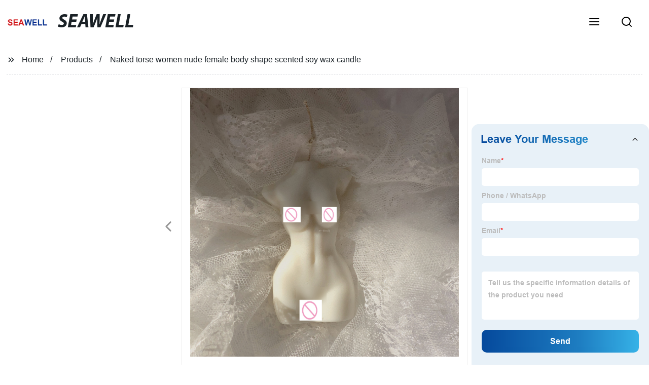

--- FILE ---
content_type: text/html
request_url: https://www.seawellcandles.com/product/naked-torse-women-nude-female-body-shape-scented-soy/
body_size: 25001
content:
<!doctype html>
<html amp   lang="en">
<head>
    <meta charset="utf-8">
<script async src="https://cdn.ampproject.org/v0.js"></script>
<script async custom-element="amp-sidebar" src="https://cdn.ampproject.org/v0/amp-sidebar-0.1.js"></script>
<script async custom-element="amp-form" src="https://cdn.ampproject.org/v0/amp-form-0.1.js"></script>
<script async custom-element="amp-font" src="https://cdn.ampproject.org/v0/amp-font-0.1.js"></script>
<script async custom-element="amp-bind" src="https://cdn.ampproject.org/v0/amp-bind-0.1.js"></script>
<script async custom-element="amp-carousel" src="https://cdn.ampproject.org/v0/amp-carousel-0.1.js"></script>
<script async custom-element="amp-selector" src="https://cdn.ampproject.org/v0/amp-selector-0.1.js"></script>
<script custom-element="amp-fx-collection" src="https://cdn.ampproject.org/v0/amp-fx-collection-0.1.js" async=""></script>
<script async custom-element="amp-video" src="https://cdn.ampproject.org/v0/amp-video-0.1.js"></script>
<script async custom-element="amp-lightbox" src="https://cdn.ampproject.org/v0/amp-lightbox-0.1.js"></script>
<script async custom-element="amp-base-carousel" src="https://cdn.ampproject.org/v0/amp-base-carousel-0.1.js"></script>
<script async custom-template="amp-mustache" src="https://cdn.ampproject.org/v0/amp-mustache-0.2.js"></script>

<link rel="shortcut icon" href="https://img5.grofrom.com/www.seawellcandles.com/uploads/c0f85347.png" />

<title>Factory Direct: Naked Women Soy Wax Candle In Female Body Shape</title>
<meta name="description" content="Looking for a unique gift for someone special? Our scented soy wax candle, shaped like a woman&#039;s torso, is sure to impress. Made in our factory with high-quality ingredients, this candle is perfect for setting a romantic mood or adding a touch of elegance to any space.">
<meta name="keywords" content="  Scented soy wax candle naked female torso,  Nude female body shape candle,  Women-shaped scented soy wax candle,  Torso-shaped naked female candle,  Feminine body contour scented candle,  Soy wax candle resembling naked women's body">
<script type="application/ld+json">
      {
    "@context": "http://schema.org",
    "@type": "Webpage",
    "url": "https://www.seawellcandles.com:443/",
    "name": "AMP Project",
    "headline":"",
    "mainEntityOfPage": {
      "@type": "WebPage",
      "@id": "https://www.seawellcandles.com:443/"
    },
    "publisher": {
      "@type": "Organization",
      "name": "AMP Project"
    },
    "image": {
      "@type": "ImageObject",
      "url": "https://img5.grofrom.com/www.seawellcandles.com/uploads/d7fb5fd4.png",
      "width": 150,
      "height": 51
    }
  }
</script>

<noscript>
<style amp-boilerplate>
body { -webkit-animation:-amp-start 8s steps(1, end) 0s 1 normal both; -moz-animation:-amp-start 8s steps(1, end) 0s 1 normal both; -ms-animation:-amp-start 8s steps(1, end) 0s 1 normal both; animation:-amp-start 8s steps(1, end) 0s 1 normal both }
@-webkit-keyframes -amp-start { from {
visibility:hidden
}
to { visibility:visible }
}
@-moz-keyframes -amp-start { from {
visibility:hidden
}
to { visibility:visible }
}
@-ms-keyframes -amp-start { from {
visibility:hidden
}
to { visibility:visible }
}
@-o-keyframes -amp-start { from {
visibility:hidden
}
to { visibility:visible }
}
@keyframes  -amp-start { from {
visibility:hidden
}
to { visibility:visible } 
}
</style>
<style amp-boilerplate>
body { -webkit-animation:none; -moz-animation:none; -ms-animation:none; animation:none }
</style>
</noscript>

<style amp-custom>
body, html, h1, h2, h3, h4, h5, h6, p, ul, ol, li, dl, dt, dd, th, td, form, object, iframe, blockquote, pre, a, abbr, address, code, img, fieldset, form, label, figure { margin:0; padding:0;font-family:Arial, Helvetica, sans-serif;font-size:14px; line-height:1.5;color:#1b2227; }
h1 { font-size:22px; }
h2 { font-size:20px; }
h3 { font-size:18px; }
h4 { font-size:16px; }
h5 { font-size:16px; font-weight:normal; }
h6 { font-size:14px; font-weight:normal; }
body { background-color: #fff;}
li { list-style:none; }
a { color:#1b2227; text-decoration:none; }
a:focus { outline:none; }
a:hover{ color: #ff6f00;}
* { outline: 0; }
* { -moz-box-sizing:border-box; -webkit-box-sizing:border-box; -ms-box-sizing:border-box; -o-box-sizing:border-box; box-sizing:border-box; }
.layout,.top_bar,.sm_layout{ position:relative; width:1350px; margin:0 auto;}
.sm_layout{ width:1200px;}
.amp-carousel-button{ cursor:pointer;}
.entry{width:100%; padding:30px 0;}
img{max-width:100%;} 
@-webkit-keyframes shine {
  100% {left: 125%;}
}
@keyframes    shine {
  100% {left: 125%;}
}
button{ border:none; background:none;}
button:focus{outline:none;}
a{-moz-transition-duration:.3s;-webkit-transition-duration:.3s; -o-transition-duration:.3s; -ms-transition-duration:.3s;transition-duration:.3s;}
/*------------------------------
                             head
							 ----------------------------------------------------*/ 
							 
.page_head{ position:relative; width:100%;background: #fff;}
.top_bar{ position:relative;display:flex;justify-content:center;align-items:center; text-align:center;flex-wrap:wrap; padding:38px 0; z-index:2;}
.logo {position:relative;animation:scale-up 1s .2s ease-out both; display:flex;align-items:center;}
.logo .img{width:100px; }
.logo strong{position:relative; text-transform:uppercase;font-size:53px; font-family:"MyriadProBoldIt" }
.lightbox_close {background: rgba(0,0,0,0.8); width: 100%; height: 100%;position: absolute; left:0; top:0}
.lightbox_close_btn{ position:absolute; right:15px; top:15px;color: #fff;border-radius:100%; width:50px; height:50px;  text-align:center;background: #1a4ff0; border:none;fill: #fff;box-shadow:0 0 20px rgba(0,0,0,.1); cursor:pointer;-moz-transition-duration:.3s;-webkit-transition-duration:.3s; -o-transition-duration:.3s; -ms-transition-duration:.3s;transition-duration:.3s;}
.lightbox_close_btn:hover{background: #ff6f00;-moz-transform:rotate(-60deg); -webkit-transform:rotate(-60deg); -ms-transform:rotate(-60deg); -o-transform:rotate(-60deg); transform:rotate(-60deg);}
 
.search_wrap{ position:relative; width:800px;max-width:100%; height:100vh; margin:0 auto;background: #fff;display:flex;justify-content:center;align-items:center;}
.search_wrap form { position:relative; display:block; width:85%; height:80px; box-shadow:0 0 20px rgba(0,0,0,.1);border-radius:10px}
.search_wrap form .search_ipt{ position:absolute; left:0; top:0; width:100%; height:100%;padding:0 4%; border:none; background:none; font-size:22px;}
.search_wrap form .search_btn{ position:absolute; right:0; top:0; width:100px; height:100%; border:none; background: #1a4ff0;color: #fff;border-radius:0 10px 10px 0; font-size:24px;cursor: pointer;-moz-transition-duration:.3s;-webkit-transition-duration:.3s; -o-transition-duration:.3s; -ms-transition-duration:.3s;transition-duration:.3s;}
.search_wrap form .search_btn:hover{ background: #ff6f00}

.search_ico{ position:absolute; left:0; top:50%;margin-top:-12px; border:none; background:none;cursor: pointer;}
.search_ico svg{ -moz-transition-duration:.3s;-webkit-transition-duration:.3s; -o-transition-duration:.3s; -ms-transition-duration:.3s;transition-duration:.3s;}
.search_ico:hover svg{color: #ff6f00}
.head_nav{ position:relative; display:flex;justify-content:center;align-items:center; flex-wrap:wrap; background: #1a4ff0;  z-index:1;}
.head_nav li{ position:relative;}
.head_nav li a{position:relative; display:block;color: #fff; padding:7px 15px;font-family: 'GothamBold'; z-index:1;transition: all 0.3s ease;-webkit-transition: all 0.3s ease;-moz-transition: all 0.3s ease; }
.head_nav li ul{ position:absolute; background: #1a4ff0; width:230px; padding:15px 0;box-shadow:0 0 2px  rgba(0,0,0,.2);opacity:0; visibility:hidden;transition: all 0.3s ease;-webkit-transition: all 0.3s ease;-moz-transition: all 0.3s ease;}
.head_nav li:hover > ul{opacity:1; visibility:visible;}
.head_nav li.child >a:after{ position:absolute; right:20px;font-family: 'micon';content: "\e006"; font-size:15px}
.head_nav ul li.child >a:after{ right:10px;top:9px;content: "\e008"; font-size:12px;}
.head_nav > li > a{font-size:17px;text-transform:uppercase; padding:0 43px;line-height:54px;}
.head_nav  li:hover > a{color: #ff6f00; -moz-transform:translateX(3px);  -webkit-transform:translateX(3px); -o-transform:translateX(3px); -ms-transform:translateX(3px); transform:translateX(3px);}
.head_nav > li > ul{left:0; top:calc(100% + 1px);}
.head_nav > li > ul ul{left:calc(100% + 1px); top:-15px;}
.head_nav > li > ul li{margin:0}
.head_nav > li:before,.head_nav > li:after {content:"";position:absolute;width:0;height:100%;left:50%;top:0;z-index:0}
.head_nav > li:before {background: #fff;transition: all 0.3s ease;-webkit-transition: all 0.3s ease;-moz-transition: all 0.3s ease;}
.head_nav > li:after {background: #fff;transition: all 0.4s ease;-webkit-transition: all 0.4s ease;-moz-transition: all 0.4s ease;} 
.head_nav > li:hover:before,.head_nav > li:hover:after,.head_nav > li.nav-current:before,.head_nav > li.nav-current:after {width:100%;left:0;}
.head_nav li.nav-current > a{color: #ff6f00;}
/*------------------------------
                             footer
							 ----------------------------------------------------*/
/* web_footer */
.web_footer{ position:relative; background:#1b2127;}
.web_footer,.web_footer a{ color:rgba(255,255,255,.8);}
.web_footer a:hover{color: #ff6f00;-moz-transform:translateX(2px);  -webkit-transform:translateX(2px); -o-transform:translateX(2px); -ms-transform:translateX(2px); transform:translateX(2px);}
.foot_items{ }
.foot_items:after{  }
.foot_item{position:relative; text-align:center; margin:0 0 7px;}
.index_title.sm{ padding:10px 0 }
.index_title.sm .title{color: #fff; font-size:22px; width:280px}
.index_title.sm .title:after {  background:rgba(255,255,255,.2); }
.foot_item ul li{ position:relative; display:inline-block; padding:7px 0; }
.foot_item.foot_item01 ul li{ margin:0 30px;}
.foot_item.foot_item01 ul li a{ font-size:15px; color: #fff;padding:10px 20px; }
.foot_item.foot_item01 ul li a:hover{color: #fff;}
.foot_item ul li a{position:relative; display:block; padding:10px 15px 0 18px; }
.foot_item ul li a:before{ content:""; position:absolute; left:0; top:14px;width: 0;height: 0;border-top:6px solid transparent;border-bottom:6px solid transparent; border-left:9px solid  #fff;opacity:.4;-moz-transition-duration:.3s;-webkit-transition-duration:.3s; -o-transition-duration:.3s; -ms-transition-duration:.3s;transition-duration:.3s;}
.foot_item ul li a:hover:before{border-left-color: #fff;opacity:1;}
.web_bottom{ position:relative; border-top:2px solid rgba(255,255,255,.2); text-align:center; color: rgba(255,255,255,.5) ; padding:20px 0  ;margin-top
:45px;}
.scrollToTop{ position:fixed; right:25px; bottom:25px; width:55px; height:55px; border-radius:100%; background: #1a4ff0;color: #fff; cursor:pointer;    font-family: 'GothamBold'; font-size:16px; animation:btnUpDown 2.0s infinite ease-in-out;-moz-transition-duration:.3s;-webkit-transition-duration:.3s; -o-transition-duration:.3s; -ms-transition-duration:.3s;transition-duration:.3s;} 
.scrollToTop:hover{ background: #ff6f00;}
@-webkit-keyframes btnUpDown {
	0%{-webkit-transform: none;-ms-transform: none;-o-transform: none;transform: none;}
	50%{-webkit-transform: translateY(-8px);-ms-transform: translateY(-8px);-o-transform: translateY(-8px);transform: translateY(-8px);}
	100%{-webkit-transform: translateY(0);-ms-transform: translateY(0);-o-transform: translateY(0);transform: translateY(0);}

}
@keyframes    btnUpDown {
	0%{-webkit-transform: none;-ms-transform: none;-o-transform: none;transform: none;}
	50%{-webkit-transform: translateY(-8px);-ms-transform: translateY(-8px);-o-transform: translateY(-8px);transform: translateY(-8px);}
	100%{-webkit-transform: translateY(0);-ms-transform: translateY(0);-o-transform: translateY(0);transform: translateY(0);}
}
 
/*------------------------------
                             public
							 ----------------------------------------------------*/
/*font*/
@font-face { font-weight: normal; font-style: normal; font-family: 'fontawesome'; src: url("/webview/font/Font-Awesome/fontawesome-webfont.eot"); src: url("/webview/font/Font-Awesome/fontawesome-webfont.eot#iefix") format("embedded-opentype"), url("/webview/font/Font-Awesome/fontawesome-webfont.woff2") format("woff2"), url("/webview/font/Font-Awesome/fontawesome-webfont.woff") format("woff"), url("/webview/font/Font-Awesome/fontawesome-webfont.ttf") format("truetype"); font-display: fallback; }

@font-face {font-family: 'micon';font-style: normal;font-weight: 400;src: url(/webview/font/micon/micon.ttf) format('truetype');}
@font-face {font-family: 'RobotoRegular';font-style: normal;font-weight: 400;src: url(/webview/font/Roboto/Roboto-Regular.ttf) format('truetype');}
@font-face {font-family: 'MyriadProBoldIt';font-style: normal;font-weight: 400;src: url(/webview/font/MyriadPro/MyriadPro-BoldIt.ttf) format('truetype');}
@font-face {font-family: 'GothamBold';font-style: normal;font-weight: 400;src: url(/webview/font/Gotham/Gotham-Bold.otf) format('OpenType');}
amp-img img { object-fit: contain; }
@keyframes    scale-up{0%{opacity:0;transform:scale(.9)}50%{opacity:1}to{transform:none}}
.lune-anim-scale-up{animation:scale-up 1s .2s ease-out both}
@keyframes    levitate{0%{transform:translate3d(0,-2px,0);}50%{transform:translate3d(0,2px,0);}100%{transform:translate3d(0,-2px,0);}}
@-webkit-keyframes tm-bounce { 0%, 100% {-webkit-transform:scale(.9);transform:scale(.9);}
50% {-webkit-transform:scale(1);transform:scale(1);}
}
@keyframes    tm-bounce { 0%, 100% {-webkit-transform:scale(.9);transform:scale(.9);}
50% {-webkit-transform:scale(1);transform:scale(1);}
}
@keyframes    a {0% {transform: translateY(-1vh) rotate(1turn);}50% {transform: translateY(1vh) rotate(1turn);}to {transform: translateY(-1vh) rotate(1turn);}}
@keyframes    b {0% { transform: translateY(1vh) rotate(1turn);}50% {transform: translateY(-1vh) rotate(1turn);} to {transform: translateY(1vh) rotate(1turn);}}
	  
.page_main { position:relative; width:100%; margin:0 auto; min-height:550px;background: #fff; overflow:hidden; padding:0 0 50px;}
 
 
.ampTabContainer {position:relative; display: flex; flex-wrap: wrap; margin-top:80px;}
.tabButton[selected] { outline: none; background:  #fff;z-index:1;  }
.tabButton[selected]:first-child{ border-left:none;}
.tabButton:before{ content:""; width:0; height:3px; background: #fff; position:absolute; right:0; bottom:-1px;-moz-transition-duration:.5s;-webkit-transition-duration:.5s; -o-transition-duration:.5s; -ms-transition-duration:.5s;transition-duration:.5s; }
.tabButton[selected]:before{ width:100%; left:0; right:auto;}
amp-selector [option][selected] { outline:none; }
.tabButton { position:relative;display:flex;align-items:center;  padding:13px  35px; text-align: center; cursor: pointer; font-size:18px; font-weight:bold; }
.tabButton svg{ margin-right:8px;}
.tabContent { display: none; width: 100%; order: 1; border-top:2px solid #E0E1E5; padding:20px 0; background: #fff;}
.tabButton[selected]+.tabContent { position:relative;display:flex;flex-wrap: wrap;justify-content:space-between;}
.tabContent{} 
.tabContent li{ position:relative; width:49%; border:1px solid #E0E1E5;border-radius:10px; padding:18px; margin:0 0 20px;-moz-transition-duration:.5s;-webkit-transition-duration:.5s; -o-transition-duration:.5s; -ms-transition-duration:.5s;transition-duration:.5s;} 
.tabContent li:hover{ background:#f8f8f8;}
.tabContent li .item_title{ font-size:16px; margin-bottom:8px;} 
.tabContent li .item_text{color:#666;} 
/*------------------------------------------------------index------------------------------------------------------------------*/

/*banner*/
.main-banner{ overflow:hidden;} 
.amp-carousel-button{ width:35px; height:60px; text-align:center; line-height:60px;color: #fff; font-size:30px; background: #1a4ff0;cursor:pointer; border:none;opacity:0; visibility:hidden;-moz-transition-duration:.3s;-webkit-transition-duration:.3s; -o-transition-duration:.3s; -ms-transition-duration:.3s;transition-duration:.3s;}
.amp-carousel-button:focus {outline:none;} 
.amp-carousel-button:hover{ background: #ff6f00;}
.amp-carousel-button-prev{ left:-35px; background-image:none;}
.amp-carousel-button-next{ right:-35px; background-image:none;}
.main-banner:hover .amp-carousel-button-prev,.about_us:hover .amp-carousel-button-prev{ left:0;opacity:1; visibility:visible;}
.main-banner:hover .amp-carousel-button-next,.about_us:hover .amp-carousel-button-next{ right:0;opacity:1; visibility:visible;}
.amp-carousel-button-prev:after{font-family: 'micon'; content:"\e009";}
.amp-carousel-button-next:after{font-family: 'micon'; content:"\e008";}
.main-banner .wrap{  }
.main-banner .wrap .layout{ position:relative; display:flex;justify-content:space-between;align-items:center; flex-direction:row-reverse; height:100%;}
/*.main-banner .wrap.con_style01 .layout{flex-direction:row;}*/
.main-banner .image_album{position:relative;width:42%;left:80px;}
.main-banner .image_album li{ position:absolute; animation:a 20s ease-out infinite;}
.main-banner .image_album li:nth-child(2n){animation:b 20s ease-out infinite;}
.main-banner .image_album li:nth-child(1){ top:-30px; left:0;}
.main-banner .image_album li:nth-child(2){top:-70px;left:200px;}
.main-banner .image_album li:nth-child(3){top:-110px;left:400px;}
.main-banner .image_album li:nth-child(4){top:30px;left:300px;}
.main-banner .image_album li .img_wrap { position:relative; display:flex;justify-content:center;align-items:center; width:170px; height:170px;background: #fff;opacity:.9; overflow:hidden; -moz-transform:rotate(45deg); -webkit-transform:rotate(45deg); -ms-transform:rotate(45deg); -o-transform:rotate(45deg); transform:rotate(45deg);-moz-transition-duration:.3s;-webkit-transition-duration:.3s; -o-transition-duration:.3s; -ms-transition-duration:.3s;transition-duration:.3s;}
.main-banner .image_album li .img_wrap:hover{opacity:1;}
.main-banner .image_album li:nth-child(2n) .img_wrap{ width:120px; height:120px; }
.main-banner .wrap.con_style01 .image_album li .img_wrap{border-radius:100%;}
.main-banner .image_album li .img_wrap amp-img{-moz-transform:rotate(-45deg); -webkit-transform:rotate(-45deg); -ms-transform:rotate(-45deg); -o-transform:rotate(-45deg); transform:rotate(-45deg); width:136px;}
.main-banner .image_album li:nth-child(2n) .img_wrap amp-img{width:100px;  }
.main-banner .image_album li .img_wrap img{ }
.main-banner .info{position:relative;width:52%;color: #fff;font-size:18px;left:-80px;}
.main-banner .info .title{position:relative;text-transform: uppercase;font-size:40px;font-family: "MyriadProBoldIt";color: #fff;}
.main-banner .info .text{position:relative; font-style:italic;margin:8px 0 37px;}
.main-banner .info .link{position:relative; font-style:italic; display:inline-block; padding:0 28px; line-height:58px; border-radius:5px; background: #1a4ff0;-moz-transition-duration:.3s;-webkit-transition-duration:.3s; -o-transition-duration:.3s; -ms-transition-duration:.3s;transition-duration:.3s;}
.main-banner .info .link:hover{ background: #ff6f00;}
.main-banner .wrap .image_album,.main-banner .wrap .info{opacity:0; visibility:hidden;-moz-transition-duration:.8s;-webkit-transition-duration:.8s; -o-transition-duration:.8s; -ms-transition-duration:.8s;transition-duration:.8s;}
.main-banner .wrap[aria-hidden="false"] .image_album,.main-banner .wrap[aria-hidden="false"] .info{left:0;opacity:1; visibility:visible}
/*index_title*/
.index_title{ position:relative; text-align:center;}
.index_title .title{position:relative; display:inline-block;width:775px;max-width:100%;font-size:29px;font-family: "MyriadProBoldIt"; text-transform:uppercase; padding:13px 0;}
.index_title .title.lg{ font-size:35px;padding:10px 0;}
.index_title .title:after{ content:"";position:absolute; left:0; bottom:0; width:100%; height:2px; background: #1a4ff0;-moz-transition-duration:.8s;-webkit-transition-duration:.8s; -o-transition-duration:.8s; -ms-transition-duration:.8s;transition-duration:.8s;}
div:hover > .index_title .title:after{left:40%; width:20%;}
.index_title .title:before{content:"";position:absolute; left:50%; bottom:0; width:0; height:2px; background: #ff6f00;-moz-transition-duration:.8s;-webkit-transition-duration:.8s; -o-transition-duration:.8s; -ms-transition-duration:.8s;transition-duration:.8s;}
div:hover > .index_title .title:before{ left:0;width:100%;}
.index_title .more{ position:absolute; right:0; top:50%; margin-top:-15px; font-size:18px;}
 
.slide_btn_wrap{ position:absolute; right:0; bottom:12px;}
.slide_btn_wrap .amp-slide-button{ position:relative; display:inline-block; vertical-align:middle; cursor:pointer;width: 0;height: 0;border-top: 7px solid transparent;border-bottom: 7px solid transparent; margin:0 11px;-moz-transition-duration:.3s;-webkit-transition-duration:.3s; -o-transition-duration:.3s; -ms-transition-duration:.3s;transition-duration:.3s;}
.slide_btn_wrap .amp-slide-button-prev {border-right: 12px solid  #1a4ff0;}
.slide_btn_wrap .amp-slide-button-prev:hover{ border-right-color: #ff6f00;}
.slide_btn_wrap .amp-slide-button-next{border-left: 12px solid  #1a4ff0;}
.slide_btn_wrap .amp-slide-button-next:hover{ border-left-color: #ff6f00;}
/*index_choose_wrap*/
.index_choose_wrap{ position:relative; width:102%; margin:30px 0 30px -1%;}
.index_choose_items{position:relative;display:flex;flex-wrap:wrap; margin:55px 0 0;}
.index_choose_item{position:relative; width:21%; text-align:center; margin:20px 2%;-moz-transition-duration:.8s;-webkit-transition-duration:.8s; -o-transition-duration:.8s; -ms-transition-duration:.8s;transition-duration:.8s; }
.index_choose_item:hover{-moz-transform:translateY(0);  -webkit-transform:translateY(0); -o-transform:translateY(0); -ms-transform:translateY(0); transform:translateY(-8px);}
.index_choose_item .item_img{position:relative; display:inline-block;width:73px;-moz-transition-duration:.8s;-webkit-transition-duration:.8s; -o-transition-duration:.8s; -ms-transition-duration:.8s;transition-duration:.8s;} 
.index_choose_item:hover .item_img{-moz-transform:rotate3d(0,1,0,-180deg);-webkit-transform:rotate3d(0,1,0,-180deg); -o-transform:rotate3d(0,1,0,-180deg); -ms-transform:rotate3d(0,1,0,-180deg);transform:rotate3d(0,1,0,-180deg);}
.index_choose_item .item_text{ margin-top:15px;}
.index_choose_item .item_text,.index_choose_item .item_text a{position:relative;display:block; font-size:18px; text-transform:uppercase;}
/*carousel-parent product-cate*/ 
.carousel-parent.product-cate{padding-top:50px}
.product_items{ margin:38px 0 0;}
.product_item{position:relative;width:25%;  display:block; text-align:center;}
.product_items .product_item a{ padding:20px;}
.product_item a{position:relative; display:block; padding:10px 15px;}
.product_item .item_title{position:relative;color: #fff; font-size:18px; background: #1a4ff0; height:56px; line-height:56px; overflow:hidden; padding:0 10px;-moz-transition-duration:.3s;-webkit-transition-duration:.3s; -o-transition-duration:.3s; -ms-transition-duration:.3s;transition-duration:.3s;}
.product_item:hover .item_title{color: #ff6f00;}
.product_item .item_img{ position:relative; display:block; overflow:hidden;border:2px solid #afb2b3;}
.product_item amp-img{-moz-transition-duration:.8s;-webkit-transition-duration:.8s; -o-transition-duration:.8s; -ms-transition-duration:.8s;transition-duration:.8s;}
.product_item:hover .item_img amp-img{-moz-transform:scale(1.1);-webkit-transform:scale(1.1);-ms-transform:scale(1.1);-o-transform:scale(1.1);transform:scale(1.1)}
.product_item .item_img:before{ width:0; height:0; background:#000; content:""; position:absolute; left:0; top:0; z-index:1;opacity:.15;-moz-transition-duration:.8s;-webkit-transition-duration:.8s; -o-transition-duration:.8s; -ms-transition-duration:.8s;transition-duration:.8s;}
.product_item .item_img:after{width:0; height:0; background:#000; content:""; position:absolute; right:0; bottom:0; z-index:1;opacity:.15;-moz-transition-duration:.8s;-webkit-transition-duration:.8s; -o-transition-duration:.8s; -ms-transition-duration:.8s;transition-duration:.8s;}
.product_item:hover .item_img:before{ width:100%; height:100%; }
.product_item:hover .item_img:after{width:100%; height:100%; }

.product_item .item_more{ position:absolute; display:flex;align-items:center;justify-content:center; z-index:3;left:50%; top:60%; margin:-23px 0 0 -23px;width:46px; height:46px; background: #1a4ff0;color: #fff;border-radius:100%;opacity:0; visibility:0;-moz-transition-delay:.5s;-webkit-transition-delay:.5s;-o-transition-delay:.5s;transition-delay: .3s;-moz-transition-duration:.5s;-webkit-transition-duration:.5s; -o-transition-duration:.5s; -ms-transition-duration:.5s;transition-duration:.5s;-moz-transform:rotate(-45deg); -webkit-transform:rotate(-45deg); -ms-transform:rotate(-45deg); -o-transform:rotate(-45deg); transform:rotate(-45deg);}
.product_item:hover .item_more{opacity:1; visibility:visible; top:50%;}
.product_item .item_more svg{color: #fff;}
.product_item .item_more:hover{ background: #ff6f00;}
.product_item .item_text{width:100%;align-items:center;color: #fff;background: #1a4ff0; height:46px; padding:0 13px; text-align:left;overflow:hidden;-moz-transition-duration:.3s;-webkit-transition-duration:.3s; -o-transition-duration:.3s; -ms-transition-duration:.3s;transition-duration:.3s;}
.product_item:hover .item_text{color: #ff6f00;}
.product_items .product_item .item_text{ height:46px;}
/*about_us*/
.about_us_margin{ padding:40px 0 20px;}
.about_us{position: relative;  overflow:hidden}
.about_us .about_wrap{position: relative;display: flex;justify-content: space-between;flex-wrap:wrap;align-items:flex-start;flex-direction: row-reverse; margin:62px 0 0;}
.about_us .about_wrap .about_img{ overflow:hidden;}
.about_us .about_wrap .about_img li{position: relative; }
.about_us .about_wrap .about_img li amp-img{}
.about_us .about_wrap .about_info{font-size:18px;}
.about_us .about_wrap .about_info .text{  line-height:2;margin:0 0 45px;}
.about_us .about_wrap .about_info .location{ position:relative;padding:0 0 0 40px;}
.about_us .about_wrap .about_info .location svg{ position:absolute; left:0; top:0;}
.web_more{position:relative;display:inline-block;font-family: 'GothamBold';font-size:18px;line-height:28px;padding:0 20px;border:2px solid #afb2b3;border-radius:10px;}
.carousel-parent.product-featured{ padding:80px 0 0;}
.web_more:hover{ background:#1b2227;   border-color:#1b2227;}
/*index_news*/
.index_news{}
.news_items{ margin:30px 0 0;}
.news_item{ position:relative; padding: 30px;}
.news_item .item_wrap{}
.news_item .item_wrap .item_title{}
.news_item .item_wrap .item_title,.news_item .item_wrap .item_title a{font-size: 24px;font-family: "MyriadProBoldIt"; text-overflow: ellipsis;
white-space: nowrap;overflow: hidden;}
.news_item .item_wrap .item_text{ font-size:16px; line-height:2; margin:10px 0 30px;overflow: hidden;text-overflow: ellipsis;height: 100px;}
/*contact_us*/
.contact_us{position:relative; padding:45px 0 0;}
.contact_us_style{ padding-top:0;}
.contact_wrap{ position:relative;}
.contact_wrap .tip{ font-size:18px;color:#000; margin:40px 0 20px;}
.contact_wrap .tip label{ position:relative; display:inline-block;color: #ff6f00;font-size:18px;padding-right:10px;}
.contact_wrap .tip label svg{ margin-right:10px;-moz-transform:translateY(5px);  -webkit-transform:translateY(5px); -o-transform:translateY(5px); -ms-transform:translateY(5px); transform:translateY(5px);}
.contact_wrap .form_wrap{ min-height:450px;}

.contact_wrap .form_wrap fieldset {border: none;}
.contact_wrap .form_wrap fieldset label{display:block;margin:0 0 18px;}
.contact_wrap .form_wrap label span{ margin-bottom:14px;}
.contact_wrap .form_wrap input,.contact_wrap .form_wrap textarea{ position:relative;font-family: 'RobotoRegular';width:100%;height:42px; line-height:39px;font-size:14px;border: 1px solid #eee;background:  #fff; padding:0 10px;   border-left:3px solid #013e5a;}
.contact_wrap .form_wrap textarea{height:95px;}
.contact_wrap .form_wrap input[type=submit]{ color:  #fff; cursor: pointer;background:  #ff6f00;border:1px solid  #ff6f00;
-moz-transition-duration:.3s;-webkit-transition-duration:.3s; -o-transition-duration:.3s; -ms-transition-duration:.3s;transition-duration:.3s; }
.contact_wrap .form_wrap input[type=submit]:hover{color: #ff6f00; background:none;}



/*------------------------------------------------------product_list------------------------------------------------------------------*/
/*path_nav*/
.path_bar {position:relative; width:100%; margin:0 0 25px; padding:17px 0; border-bottom:1px dashed #E0E1E5;}

.path_bar .path_nav{position:relative; }
.path_bar .path_nav svg{ position:relative; display:inline-block; vertical-align:middle;margin-right:8px;}
.path_bar li{display:inline-block; vertical-align:middle; position:relative; }
.path_bar li,.path_bar li a{ font-size:16px;}
.path_bar li:after { content:"/"; margin:0  13px;}
.path_bar li:last-child:after { display:none;}
/*aside*/
.page_content{ position:relative; overflow:hidden;}
.page_left,.page_right,.page_middle{ position:relative; width:190px; float:left;}
.page_middle{position:relative; width:calc(100% - 414px);min-height:500px; margin:0 17px;}
.aside_bar{ position:relative; margin:0 0 15px;}
.aside_bar .title{ font-size:16px; margin:0 0 7px;}



.aside_bar .content{ border:1px solid #E0E1E5; padding:12px 10px 8px;}
.aside_bar .content li{ margin:0 0 6px; line-height:1.3; position:relative;}
.aside_bar .content li a{ font-size:12px;}
.aside_bar .content ul{ position:absolute; left:108%; top:-12px; width:270px;background: #fff; z-index:999; border:1px solid #E0E1E5; padding:12px 10px 8px;opacity:0; visibility:hidden;-moz-transition-duration:.5s;-webkit-transition-duration:.5s; -o-transition-duration:.5s; -ms-transition-duration:.5s;transition-duration:.5s;}
.aside_bar .content li:hover >ul{opacity:1; visibility:visible;left:calc(100% + 10px);}
/*product_list*/
.product_list { position:relative;}
.product_list_items{position:relative;} 
.product_list_item{position:relative;display:flex;flex-wrap:wrap;align-items:flex-start;justify-content:space-between;padding:40px 22px; border-bottom:1px solid #E0E1E5; background:#f9f9f9;}
.product_list_item:nth-child(2n){ background: #fff;} 
.product_list_item  .item_img{ position:relative; display:block;width:220px; overflow:hidden; padding:6px; border:1px solid #E0E1E5;border-radius:5px; overflow:hidden; background: #fff;}
.product_list_item  .item_img amp-img{border-radius:5px;-moz-transition-duration:.8s;-webkit-transition-duration:.8s; -o-transition-duration:.8s; -ms-transition-duration:.8s;transition-duration:.8s;}
.product_list_item:hover .item_img amp-img{-moz-transform:scale(1.1);-webkit-transform:scale(1.1);-ms-transform:scale(1.1);-o-transform:scale(1.1);transform:scale(1.1)}
.product_list_item .item_info{position:relative; display:block;width:calc(100% - 245px); font-size:16px;}
.product_list_item .item_info .item_title{ position:relative; font-weight:normal;} 
.product_list_item .item_info .item_title,.product_list_item .item_info .item_title a{  font-size:28px;}
.product_list_item .item_info .item_time{ position:relative; display:block; padding:5px 0 10px;}
.product_list_item .item_info .item_text{} 
.product_list_item .item_info .item_more{ text-align:right; margin-top:20px;}
.product_list_item .item_info .item_more a{position:relative; display:inline-block;font-size:16px; text-transform:uppercase;color: #ff6f00; padding:3px 13px;}
.product_list_item .item_info .item_more a:after{ content:""; position:absolute; left:0; bottom:0; width:100%; height:2px; background: #ff6f00;-moz-transition-duration:.3s;-webkit-transition-duration:.3s; -o-transition-duration:.3s; -ms-transition-duration:.3s;transition-duration:.3s;}
.product_list_item .item_info .item_more a:before{content:""; position:absolute; left:50%; bottom:0; width:0; height:2px; background:#1b2227;-moz-transition-duration:.3s;-webkit-transition-duration:.3s; -o-transition-duration:.3s; -ms-transition-duration:.3s;transition-duration:.3s;}
.product_list_item .item_info .item_more a:hover{color:#1b2227;}
.product_list_item .item_info .item_more a:hover:after{left:30%; width:40%;}
.product_list_item .item_info .item_more a:hover:before{left:0; width:100%;}
.page_bar{ position:relative; margin:45px 0 0;}
.pages { position:relative; text-align:center; }
.pages a, .pages span { position:relative; display:inline-block; vertical-align:top; border:1px solid #cfcfcf; line-height:32px; min-width:26px; padding:0 12px; margin:0 0 0 5px; border-radius:3px; font-size:16px;  filter: progid:DXImageTransform.Microsoft.Gradient(startColorStr='#fefefe', endColorStr='#ececec', gradientType='0');
background: -moz-linear-gradient(top, #fefefe, #ececec); background: -o-linear-gradient(top, #fefefe, #ececec); background: -webkit-gradient(linear, 0% 0%, 0% 100%, from(#fefefe), to(#ececec)); }
.pages a.current, .pages a:hover { background: #1a4ff0; color: #fff; border-color: #1a4ff0; } 
.pagination .active span{ background: #1a4ff0; color: #fff; border-color: #1a4ff0; }
.pages span{
	}
/*pd_items_wrap*/
.product_cate_list{position:relative;padding:10px 20px;}
.pd_items_wrap{ display:flex;flex-wrap:wrap; padding:30px 0; width:102%; margin-left:-1%;}
.pd_items_wrap .pd_left{ position:relative; width:42%;}
.pd_items_wrap .pd_left .product_item{width:100%;}
.pd_items_wrap .pd_right{position:relative;display:flex;flex-wrap:wrap; width:58%;}
.pd_items_wrap .pd_right .product_item{width:33.3333%}
.pd_items_wrap .pd_left .product_item .item_title{ height:60px; line-height:60px; text-transform:uppercase; font-size:20px; font-style:italic;}
.pd_items{ position:relative;display:flex;flex-wrap:wrap; }
.page_info{ position:relative; line-height:1.8; padding:10px 0 30px;}
.page_info .title{ font-size:22px; padding:0 0 10px;}
.page_info .text{ font-size:15px;}

.page_info.lg .title{ font-size:32px; font-weight:normal;}
.page_info.lg .time{ font-size:16px;}
.page_info.lg .time em{ font-style:normal;color: #ff6f00;}
.page_info.lg .text{ padding:20px 0;}

 
article a{color: #ff6f00;}
article p{margin:0;padding:8px 0;line-height:1.8;}
article table{position:relative;border-collapse:collapse;border-spacing:0;width:100%;border-collapse:collapse;border-spacing:0;width:100%;margin-bottom:20px;}
article th, article td{height:30px;border:1px solid #ccc;text-align:left;line-height:1.5;color:#666;background:#fbfbfb;padding:0 15px;}
article th{background:#eee;}
article td p, article th p, .pd-panel article td p, .pd-panel article th p{margin:0;padding:5px;color:#666;line-height:1.3;}
article .button{margin:15px 10px 0 0;background:#dfdfdf;padding:8px 15px;border:0;cursor:pointer;line-height:1.2;color:#777;font-weight:bold;text-transform:Capitalize;}
article .button:hover{background: #ff6f00;color: #fff;}
article img.alignleft{float:left;margin:20px 15px 0 0;}
article img.alignright{float:right;margin:20px 0 0 15px;}
article img.alignleftnopad{float:left;margin-left:0;}
article img.alignrightnopad{float:right;margin-right:0;}
article img.aligncenter{text-align:center;display:block;margin:20px auto 0 auto;}
article img{max-width:100%;} 
  
/*------------------------------------------------------product------------------------------------------------------------------*/
.product_detail{ position:relative; line-height:1.8;}
.product_detail article{ padding-top:60px;}
.product_detail .article_footer{ position:relative; padding:15px 0; margin-top:50px; border-top:1px solid #eee;border-bottom:1px solid #eee;}
.product_detail .article_footer p a{color: #ff6f00;}

.product_head {border-bottom:40px solid #bf4c13; padding:0;}
.product_head .top_bar{ overflow:visible;}
.product_head .top_bar:before{ content:""; display:block; clear:both; height:1px; width:calc(100% + 110px); position:absolute; left:-55px; bottom:0; background:#E0E1E5;}
.product_head .top_bar:after{ content:""; display:block; clear:both; height:0; visibility:hidden;}
 

.product_main{ background:#f6f7fb; padding:20px 0 60px;}
.product_intro{ position:relative;display:flex;flex-wrap:wrap;justify-content:space-between;align-items:flex-start;background: #fff; padding:0 0 20px; }
.product_view{ position:relative;width:38%;}  
.product_intro amp-img{ border:1px solid #eee;} 
.product_intro [option][selected] amp-img{border-color: #ff6f00} 
.product_image_sm{ padding:15px 30px 15px 0;}
.product_image_wrap_sm{ position:relative;}
.product_intro .amp-slide-button { position:absolute; top:50%; margin-top:-20px;cursor:pointer;-moz-transition-duration:.3s;-webkit-transition-duration:.3s; -o-transition-duration:.3s; -ms-transition-duration:.3s;transition-duration:.3s;}
.product_intro .amp-slide-button:hover svg{color: #ff6f00;}
.product_intro .amp-slide-button.amp-slide-button-prev{ left:-50px;}
.product_intro .amp-slide-button.amp-slide-button-next{ right:-20px;}
.product_view .amp-slide-button.amp-slide-button-prev{ left:-50px;}
.product_view .amp-slide-button.amp-slide-button-next{ right:-50px;}
.product_intro .amp-slide-button svg{color:#999;}
.product_view .amp-slide-button{ display:none;}
 
.product_summary{width:58%; padding-right:10%}
.product_summary .product_meta_title{ font-size:26px; font-weight:normal; text-decoration:underline;}
.product_summary  .text{ color:#555; padding:25px 0; font-size:16px; line-height:1.8; }
.contact_us_btn{ position:relative;text-align:center;display:flex;align-items:center;justify-content:center; margin:10px 0 35px;}
.contact_us_btn a{ position:relative; display:flex;width:198px; height:33px; border:1px solid  #ff6f00;align-items:center;justify-content:center; background: #ff6f00;border-radius:9px; color: #fff; text-transform:uppercase; font-size:15px;-moz-transition-duration:.3s;-webkit-transition-duration:.3s; -o-transition-duration:.3s; -ms-transition-duration:.3s;transition-duration:.3s;}
.contact_us_btn a:hover{ color: #ff6f00; background:none;}
.contact_us_btn a svg{ margin-right:8px;} 
.single_content{ position:relative; overflow:hidden; margin:20px 0;}
.single_left{ position:relative; width:calc(100% - 317px); float:left; }
.single_right{ position:relative; width:300px; float:right;}
.aside_product{position:relative;background: #fff; border:1px solid #eee; padding:30px ;}
.aside_product .title{ }
.aside_product .title,.aside_product .title a{font-size:18px;}
.aside_product ul{}
.aside_product_item{display:flex;flex-wrap:wrap;justify-content:space-between; margin:20px 0 0;}
.aside_product_item .item_img{ width:100px; border:1px solid #eee; display:block; overflow:hidden;}
.aside_product_item .item_img amp-img{-moz-transition-duration:.8s;-webkit-transition-duration:.8s; -o-transition-duration:.8s; -ms-transition-duration:.8s;transition-duration:.8s;}
.aside_product_item:hover .item_img amp-img{-moz-transform:scale(1.1);-webkit-transform:scale(1.1);-ms-transform:scale(1.1);-o-transform:scale(1.1);transform:scale(1.1)}
.aside_product_item .item_title{ width:calc(100% - 110px);}
.aside_product_item .item_title,.aside_product_item .item_title a{ font-weight:normal; font-size:14px;}

.single_product{position:relative;background: #fff; border:1px solid #eee; margin-top:20px; padding:25px 28px;}
.single_product h1.title,.single_product h1.title a{ font-size:18px;}
.single_product ul{display:flex;flex-wrap:wrap;}
.single_product .product_item{width:20%; padding:10px;}
.single_product .product_item .item_img{padding:18px;}
.single_product .product_item .item_title,.single_product .product_item .item_title a{ font-weight:normal; font-size:14px; text-align:left;}

.hot_search{position:relative;background: #fff; border:1px solid #eee; margin-top:20px; padding:28px;}
.hot_search .h1.title{}
.hot_search h1.title,.hot_search h1.title a{ font-size:18px;}
.hot_search ul{ position:relative; font-size:0; margin:10px 0 0;}
.hot_search ul li{ position:relative; display:inline-block; vertical-align:top; width:33.33333%; font-size:14px; padding:3px 20px 3px 0;}
.hot_search ul li,.hot_search ul li a{ color:#888;}
.hot_search ul li:hover, .hot_search ul li:hover a{ color: #ff6f00}
.news_article{position: relative; background:  #fff; border: 1px solid #eee; margin-top: 20px;padding: 25px 28px;}
.news_article h1.title{font-size: 18px;border-bottom: 1px dashed #ddd;padding: 0 0 18px;}

/*mobile*/
.mob_btn_wrap{ display:none;}
.mob_btn { position:relative; display:inline-block; vertical-align:middle; font-size:16px; padding:0 18px;font-family: 'GothamBold';}
.mob_btn svg{width:24px; height:24px;}
.mob_side_content {width:50%; background: #fff; padding:30px 2%; }
.mob_nav {font-family: 'GothamBold'; }
.mob_nav ul li {  padding:10px 0} 
.mob_nav ul li a{ position:relative;font-size:18px;}
.mob_nav ul li a:before{font-family: 'micon';content: "\e008"; padding:0 6px 0 0;}
.mob_nav ul ul li { font-weight:normal; padding:5px 10px;}  
.mob_language .language-flag{padding:7px 0; }
.mob_language .language-flag span{font-size:16px;}
/*language*/
.change-language{ position:absolute; right:0; top:50%; margin-top:-10px; text-align:left }
.change-language .change-language-title{ position:relative;    }
.change-language .change-language-title .language-flag span{ font-size:16px;font-family: 'GothamBold';}
.change-language .change-language-title:after{ content:""; position:absolute; right:-15px; top:9px;width: 0;height: 0;border-left:5px solid transparent;border-right:5px solid transparent; border-top:6px solid #1b2227}
.change-language .change-language-cont{position:absolute;top:100%;right:0;width:360px;background: #fff;padding:20px 10px 20px 20px;opacity:0;visibility:hidden;-moz-transition:all 0.3s ease-in-out;-webkit-transition:all 0.3s ease-in-out;-ms-transition:all 0.3s ease-in-out;-o-transition:all 0.3s ease-in-out;transition:all 0.3s ease-in-out;border:1px solid #ccc;border-radius:5px;overflow-y:scroll;max-height:80vh;}
.change-language:hover .change-language-cont{opacity:1;visibility:visible;}
.change-language .change-language-cont li{display:inline-block;vertical-align:top;width:30%;margin:0 0 10px;font-size:10pt;overflow:hidden;padding:0 10px 0 0;}
.language-flag span{position:relative;display:inline-block;vertical-align:top;white-space:nowrap;padding:0 0 0 33px;overflow:hidden;}
.change-language ::-webkit-scrollbar{width:5px;}
.change-language ::-webkit-scrollbar-track{background-color: #fff;}
.change-language ::-webkit-scrollbar-thumb{background-color:rgba(0,0,0,.3);border-radius:3px;}
.change-language .language-cont:hover::-webkit-scrollbar-thumb{display:block}
.language-flag .country-flag{
	position:absolute;left:0;top:50%;display:inline-block;vertical-align:top;
background-repeat:no-repeat;background-image:url(http://demosite.globalso.com/webview/image/all-m.gif);width:22px;height:16px;margin:-8px 5px 0;}
li.language-flag a{position:relative;}
.language-flag-af .country-flag{background-position:0 0 ;}
.language-flag-sq .country-flag{background-position:0 -16px ;}
.language-flag-ar .country-flag{background-position:0 -32px ;}
.language-flag-hy .country-flag{background-position:0 -48px ;}
.language-flag-az .country-flag{background-position:0 -64px ;}
.language-flag-eu .country-flag{background-position:0 -80px ;}
.language-flag-be .country-flag{background-position:0 -96px ;}
.language-flag-bg .country-flag{background-position:0 -112px ;}
.language-flag-ca .country-flag{background-position:0 -128px ;}
.language-flag-zh .country-flag{background-position:0 -144px ;}
.language-flag-zh-TW .country-flag{background-position:0 -160px ;}
.language-flag-hr .country-flag{background-position:0 -176px ;}
.language-flag-cs .country-flag{background-position:0 -192px ;}
.language-flag-da .country-flag{background-position:0 -208px ;}
.language-flag-nl .country-flag{background-position:0 -240px ;}
.language-flag-en .country-flag{background-position:0 -256px ;}
.language-flag-et .country-flag{background-position:0 -272px ;}
.language-flag-tl .country-flag{background-position:0 -288px ;}
.language-flag-fi .country-flag{background-position:0 -304px ;}
.language-flag-fr .country-flag{background-position:0 -320px ;}
.language-flag-gl .country-flag{background-position:0 -336px ;}
.language-flag-ka .country-flag{background-position:0 -352px ;}
.language-flag-de .country-flag{background-position:0 -368px ;}
.language-flag-el .country-flag{background-position:0 -384px ;}
.language-flag-ht .country-flag{background-position:0 -400px ;}
.language-flag-iw .country-flag{background-position:0 -416px ;}
.language-flag-hi .country-flag, .language-flag-te .country-flag, .language-flag-kn .country-flag, .language-flag-ta .country-flag, .language-flag-gu .country-flag{background-position:0 -432px ;}
.language-flag-hu .country-flag{background-position:0 -448px ;}
.language-flag-is .country-flag{background-position:0 -464px ;}
.language-flag-id .country-flag{background-position:0 -480px ;}
.language-flag-ga .country-flag{background-position:0 -496px ;}
.language-flag-it .country-flag{background-position:0 -512px ;}
.language-flag-ja .country-flag{background-position:0 -528px ;}
.language-flag-ko .country-flag{background-position:0 -544px ;}
.language-flag-la .country-flag{background-position:0 -560px ;}
.language-flag-lv .country-flag{background-position:0 -576px ;}
.language-flag-lt .country-flag{background-position:0 -592px ;}
.language-flag-mk .country-flag{background-position:0 -608px ;}
.language-flag-ms .country-flag{background-position:0 -624px ;}
.language-flag-mt .country-flag{background-position:0 -640px ;}
.language-flag-no .country-flag{background-position:0 -656px ;}
.language-flag-fa .country-flag{background-position:0 -672px ;}
.language-flag-pl .country-flag{background-position:0 -688px ;}
.language-flag-pt .country-flag{background-position:0 -704px ;}
.language-flag-ro .country-flag{background-position:0 -720px ;}
.language-flag-ru .country-flag{background-position:0 -736px ;}
.language-flag-sr .country-flag{background-position:0 -752px ;}
.language-flag-sk .country-flag{background-position:0 -768px ;}
.language-flag-sl .country-flag{background-position:0 -784px ;}
.language-flag-es .country-flag{background-position:0 -800px ;}
.language-flag-sw .country-flag{background-position:0 -816px ;}
.language-flag-sv .country-flag{background-position:0 -832px ;}
.language-flag-th .country-flag{background-position:0 -848px ;}
.language-flag-tr .country-flag{background-position:0 -864px ;}
.language-flag-uk .country-flag{background-position:0 -880px ;}
.language-flag-ur .country-flag{background-position:0 -896px ;}
.language-flag-vi .country-flag{background-position:0 -912px ;}
.language-flag-cy .country-flag{background-position:0 -928px ;}
.language-flag-yi .country-flag{background-position:0 -944px ;}
.language-flag-bn .country-flag{background-position:0 -960px ;}
.language-flag-eo .country-flag{background-position:0 -976px ;}
.language-flag.language-flag-custom-afghanistan .country-flag{background-position:0 -992px ;}
.language-flag.language-flag-custom-albania .country-flag{background-position:0 -1008px ;}
.language-flag.language-flag-custom-algeria .country-flag{background-position:0 -1024px ;}
.language-flag.language-flag-custom-argentina .country-flag{background-position:0 -1040px ;}
.language-flag.language-flag-custom-australia .country-flag{background-position:0 -1056px ;}
.language-flag.language-flag-custom-austria .country-flag{background-position:0 -1072px ;}
.language-flag.language-flag-custom-belgium .country-flag{background-position:0 -1088px ;}
.language-flag.language-flag-custom-brazil .country-flag{background-position:0 -1104px ;}
.language-flag.language-flag-custom-canada .country-flag{background-position:0 -1120px ;}
.language-flag.language-flag-custom-chile .country-flag{background-position:0 -1136px ;}
.language-flag.language-flag-custom-cote-d-ivoire .country-flag{background-position:0 -1152px ;}
.language-flag.language-flag-custom-ecuador .country-flag{background-position:0 -1168px ;}
.language-flag.language-flag-custom-egypt .country-flag{background-position:0 -1184px ;}
.language-flag.language-flag-custom-england .country-flag{background-position:0 -1200px ;}
.language-flag.language-flag-custom-luxembourg .country-flag{background-position:0 -1216px ;}
.language-flag.language-flag-custom-malaysia .country-flag{background-position:0 -1232px ;}
.language-flag.language-flag-custom-mexico .country-flag{background-position:0 -1248px ;}
.language-flag.language-flag-custom-new-zealand .country-flag{background-position:0 -1264px ;}
.language-flag.language-flag-custom-oman .country-flag{background-position:0 -1280px ;}
.language-flag.language-flag-custom-qatar .country-flag{background-position:0 -1296px ;}
.language-flag.language-flag-custom-saudi-arabia .country-flag{background-position:0 -1312px ;}
.language-flag.language-flag-custom-singapore .country-flag{background-position:0 -1328px ;}
.language-flag.language-flag-custom-south-africa .country-flag{background-position:0 0 ;}
.language-flag.language-flag-custom-switzerland .country-flag{background-position:0 -1344px ;}
.language-flag.language-flag-custom-syria .country-flag{background-position:0 -1360px ;}
.language-flag.language-flag-custom-united-arab-emirates .country-flag{background-position:0 -1376px ;}
.language-flag.language-flag-custom-united-states-of-america .country-flag{background-position:0 -1392px ;}
.language-flag-hy .country-flag{background-position:0 -1408px;}
.language-flag-bs .country-flag{background-position:0 -1424px;}
.language-flag-ceb .country-flag{background-position:0 -1440px;}
.language-flag-ny .country-flag{background-position:0 -1456px;}
.language-flag-ha .country-flag{background-position:0 -1472px;}
.language-flag-hmn .country-flag{background-position:0 -1488px;}
.language-flag-ig .country-flag{background-position:0 -1504px;}
.language-flag-jw .country-flag{background-position:0 -1520px;}
.language-flag-kk .country-flag{background-position:0 -1536px;}
.language-flag-km .country-flag{background-position:0 -1552px;}
.language-flag-lo .country-flag{background-position:0 -1568px;}
.language-flag-la .country-flag{background-position:0 -1584px;}
.language-flag-mg .country-flag{background-position:0 -1600px;}
.language-flag-ml .country-flag{background-position:0 -1616px;}
.language-flag-mi .country-flag{background-position:0 -1632px;}
.language-flag-mr .country-flag{background-position:0 -1648px;}
.language-flag-mn .country-flag{background-position:0 -1664px;}
.language-flag-my .country-flag{background-position:0 -1680px;}
.language-flag-ne .country-flag{background-position:0 -1696px;}
.language-flag-pa .country-flag{background-position:0 -1712px;}
.language-flag-st .country-flag{background-position:0 -1728px;}
.language-flag-si .country-flag{background-position:0 -1744px;}
.language-flag-so .country-flag{background-position:0 -1760px;}
.language-flag-su .country-flag{background-position:0 -1776px;}
.language-flag-tg .country-flag{background-position:0 -1792px;}
.language-flag-uz .country-flag{background-position:0 -1808px;}
.language-flag-yo .country-flag{background-position:0 -1824px;}
.language-flag-zu .country-flag{background-position:0 -1840px;}


@media    only screen and (max-width: 1680px) {
}
@media    only screen and (max-width: 1440px) {
.layout, .top_bar{ width:1200px}
 
.single_right{ width:280px;}
.aside_product{ padding:20px;}
.single_left{    width: calc(100% - 297px);} 
}

 
 
@media    only screen and (max-width: 1280px) {
.layout, .top_bar,.sm_layout{ width:98%;}
.top_bar{justify-content:space-between; padding:15px 0}
.mob_btn_wrap{ display:block;}
.page_head{ padding:1px ;}
.head_nav,.search_ico,.change-language{ display:none;} 
.logo strong{ font-size:38px;}
.logo .img{ width:80px} 
.main-banner .wrap .layout{flex-direction:row}
.main-banner .image_album{ display:none;}
.main-banner .info{ width:60%}
.product_item{ width:33.333%}
.product_item .item_text{ line-height:1.2;} 
 

.page_left, .page_right, .page_middle{ width:100%; float:none; margin:0 0 15px;}
.aside_bar .content ul{ position:relative; width:100%; left:auto; top:auto; opacity:1; visibility:visible; border:none; padding:0;}
.aside_bar .content li a{ font-size:14px; font-weight:bold;}
.aside_bar .content li li a{ font-size:13px;}
.aside_bar .content li li li a{ font-size:12px; font-weight:normal;}
.aside_bar .content  li{ display:inline-block; vertical-align:top; margin:3px 5px;}

.product_view{ margin:0 auto 20px; width:45%;border: 1px solid #eee;}
.product_view .amp-slide-button{ display:block;}
.product_intro amp-img{ border:none;}
.product_image_wrap_sm{ display:none;}
.product_summary{ width:100%; padding-right:0;}  
.single_left,.single_right{ float:none; width:100%;}
.single_product .product_item .item_img{ padding:0;}
.aside_product ul{ display:flex;flex-wrap:wrap;}
.aside_product_item{ width:20%; display:block;padding: 10px;}
.aside_product_item .item_img,.aside_product_item .item_title{ width:100%;}
.aside_product_item .item_title{}
}
@media    only screen and (max-width: 1080px) {
.main-banner .info .title{ font-size:45px;}
.main-banner .info{ width:100%}
.pd_items_wrap .pd_right .product_item{ width:50%;}
.product_view{ width:55%;}
}
@media    only screen and (max-width: 768px) {
body{padding-top:50px;}
.top_bar{ position:fixed; background: #ff; left:0; top:0; width:100%; padding:15px 8px; height:auto;box-shadow:0 0 8px rgba(0,0,0,.2); z-index:99}
.mob_side_content{ width:75%}
.mob_btn{ padding:0 12px;}
.mob_btn svg{ width:22px; height:22px;}
.logo strong{ font-size:32px;}
.logo .img{ width:75px}  
.main-banner .info .title{ font-size:30px;}
.index_choose_item{width: 46%;margin: 20px 2%;}
.about_us .about_wrap .about_info,.about_us .about_wrap .about_img{ width:100%}
.about_us .about_wrap .about_info{ margin:30px 0 0; text-align:center}
.pd_items_wrap .pd_right{ width:100%;}
.pd_items_wrap .pd_right .product_item{ width:33.33333%;}
.product_view{ width:90%;}
.product_view .amp-slide-button.amp-slide-button-prev{ left:-40px;}
.product_view .amp-slide-button.amp-slide-button-next{ right:-40px;}

.contact_item h3{font-size:18px;}
}
@media    only screen and (max-width: 600px) {
.mob_btn{ padding:0 8px; font-size:14px;}
.mob_btn svg{ width:20px; height:20px;}
.logo strong{ font-size:28px;}
.logo .img{ width:60px} 
.main-banner .info{ text-align:center;}
.main-banner .info .title{ margin:0 0 35px;}
.main-banner .info .text{ display:none;}
.index_title{  }
.slide_btn_wrap,.index_title .more{ right:50%; margin-right:-50px; bottom:-35px}
.index_title .more{ top:auto; }
.product_list_item .item_info{ width:100%; margin-top:25px;}
.product_item{ width:50%}
.tabContent li{ width:100%}
.contact_list .contact_item{width:100%;}
}
@media    only screen and (max-width: 480px) {
.top_bar{ padding:12px 8px;}
.logo strong{ display:none;} 
.search_wrap form { width:90%; height:60px;}
.search_wrap form .search_ipt{font-size: 18px;}
.search_wrap form .search_btn{ width:50px;font-size: 20px;}
.product_item,.pd_items_wrap .pd_right .product_item{ width:50%}
.pd_items_wrap .pd_left{ width:100%;} 

 

.aside_product,.single_product{ padding:20px 0;}
.aside_product .title,.single_product .title{ padding:0 10px;}
.single_product .product_item,.aside_product_item{ width:50%;}

}
@media    only screen and (max-width:414px) {
.index_choose_item,.product_item,.pd_items_wrap .pd_right .product_item,.product_item{ width:100%}
.news_item{ padding:30px 20px }
}
@media    only screen and (max-width: 320px) {
.product_item,.single_product .product_item,.aside_product_item{ width:100%}
 
}
.pagination{
	display: flex;
	justify-content: center;
}
</style></head>
<body id="top">
 
<amp-sidebar class="mob_side_content mob_nav" id="mob_nav" layout="nodisplay" side="left"> 
            <ul>
                <li  class=""><a href="/">Home</a></li>
    
    <li class="nav-current child"><a href="/products/">Products</a>
    <ul>
              <li><a href="/products/art-candle/">Art Candle</a></li>
               <li><a href="/products/beeswax-candle/">Beeswax Candle</a></li>
               <li><a href="/products/birthday-candle/">Birthday Candle</a></li>
               <li><a href="/products/bright-candle/">Bright Candle</a></li>
               <li><a href="/products/candle-making-diy-kits/">Candle Making DIY Kits</a></li>
               <li><a href="/products/citronella-candle/">Citronella Candle</a></li>
               <li><a href="/products/led-candle/">LED Candle</a></li>
               <li><a href="/products/other-candle/">Other Candle</a></li>
               <li><a href="/products/pillar-candle/">Pillar Candle</a></li>
               <li><a href="/products/scented-candle/">Scented Candle</a></li>
               <li><a href="/products/"> View All Products</a></li>
      </ul>
    </li>
    
    <li class=""><a href="/news/">News</a></li>
    <li class=""><a href="/blog/">Blog</a></li>
    <li class=""><a href="/contact/">Contact us</a></li>
    
     <li class=" child"><a href="/about/">About us</a>
    <ul>
        <li><a href="/about/"> About Us</a></li>
        <li><a href="/why_choose_us/">Why Choose Us</a></li>
        <li><a href="/team/">Our Team</a></li>
        <li><a href="/service/">Our Service</a></li>
      
       
      </ul>
    </li>
            </ul>
        </amp-sidebar>
<header class="page_head">
  <div class="top_bar">
   
    
    <div class="logo">
      <div class="img" style="margin-right: 20px;">
        <amp-img src="https://img5.grofrom.com/www.seawellcandles.com/uploads/d7fb5fd4.png" height="60px" width="100px" layout="responsive" alt=""></amp-img>
      </div>
      <strong style="color:#1a2126"> Seawell</strong> </div>
    <div >
      
    </div>
    <div class="mob_btn_wrap">
      <button role="button" on="tap:mob_nav.toggle" tabindex="0" class="mob_btn mob_nav_btn">
      <svg viewBox="0 0 24 24" width="24" height="24" stroke="currentColor" stroke-width="2" fill="none" stroke-linecap="round" stroke-linejoin="round" class="css-i6dzq1">
        <line x1="3" y1="12" x2="21" y2="12"></line>
        <line x1="3" y1="6" x2="21" y2="6"></line>
        <line x1="3" y1="18" x2="21" y2="18"></line>
      </svg>
      </button>
      <button id="searchTriggerOpen" class="mob_btn mob_search_btn" on="tap:searchLightbox" role="button" aria-label="Search" tabindex="0">
      <svg viewBox="0 0 24 24" width="26" height="26" stroke="currentColor" stroke-width="2" fill="none" stroke-linecap="round" stroke-linejoin="round" class="css-i6dzq1">
        <circle cx="11" cy="11" r="8"></circle>
        <line x1="21" y1="21" x2="16.65" y2="16.65"></line>
      </svg>
      </button>
      
    </div>
  </div>
  <nav class="head_nav" amp-fx="fade-in fly-in-top" data-duration="1s" data-fly-in-distance="2%">
    <li  class=""><a href="/">Home</a></li>
    
    <li class="nav-current child"><a href="/products/">Products</a>
    <ul>
              <li><a href="/products/art-candle/">Art Candle</a></li>
               <li><a href="/products/beeswax-candle/">Beeswax Candle</a></li>
               <li><a href="/products/birthday-candle/">Birthday Candle</a></li>
               <li><a href="/products/bright-candle/">Bright Candle</a></li>
               <li><a href="/products/candle-making-diy-kits/">Candle Making DIY Kits</a></li>
               <li><a href="/products/citronella-candle/">Citronella Candle</a></li>
               <li><a href="/products/led-candle/">LED Candle</a></li>
               <li><a href="/products/other-candle/">Other Candle</a></li>
               <li><a href="/products/pillar-candle/">Pillar Candle</a></li>
               <li><a href="/products/scented-candle/">Scented Candle</a></li>
               <li><a href="/products/"> View All Products</a></li>
      </ul>
    </li>
    
    <li class=""><a href="/news/">News</a></li>
    <li class=""><a href="/blog/">Blog</a></li>
    <li class=""><a href="/contact/">Contact us</a></li>
    
     <li class=" child"><a href="/about/">About us</a>
    <ul>
        <li><a href="/about/"> About Us</a></li>
        <li><a href="/why_choose_us/">Why Choose Us</a></li>
        <li><a href="/team/">Our Team</a></li>
        <li><a href="/service/">Our Service</a></li>
      
       
      </ul>
    </li>
    
    
  </nav>
</header>

<section class="page_main index_main">
<div class="layout">
            <nav class="path_bar">
    <ul class="path_nav">
    <svg viewBox="0 0 24 24" width="18" height="18" stroke="currentColor" stroke-width="2" fill="none" stroke-linecap="round" stroke-linejoin="round" class="css-i6dzq1"><polyline points="13 17 18 12 13 7"></polyline><polyline points="6 17 11 12 6 7"></polyline></svg>
      <li><a href="/">Home</a></li>
      <li><a href="/products">Products</a></li>
      <li class="current">Naked torse women nude female body shape scented soy wax candle</li>
    </ul>
  </nav>   
  <div class="product_intro">
                <div class="product_view"> 
<amp-base-carousel id="carousel" height="550px" layout="fixed-height"  role="region"  on="slideChange: carouselSelector.toggle(index=event.index, value=true), carouselPreview.goToSlide(index=event.index)">
     <div class="product_image"><amp-img src="https://img5.grofrom.com/www.seawellcandles.com/uploads/b2.jpg" layout="fill" alt=""></amp-img></div>
     <div class="product_image"><amp-img src="https://img5.grofrom.com/www.seawellcandles.com/uploads/b5.jpg" layout="fill" alt=""></amp-img></div>
     <div class="product_image"><amp-img src="https://img5.grofrom.com/www.seawellcandles.com/uploads/b6.jpg" layout="fill" alt=""></amp-img></div>
     <div class="product_image"><amp-img src="https://img5.grofrom.com/www.seawellcandles.com/uploads/b7.jpg" layout="fill" alt=""></amp-img></div>
     <div class="product_image"><amp-img src="https://img5.grofrom.com/www.seawellcandles.com/uploads/b8.jpg" layout="fill" alt=""></amp-img></div>
   
    <button slot="next-arrow"></button>
          <button slot="prev-arrow"></button>
</amp-base-carousel> 
<button on="tap:carousel.prev()" class="amp-slide-button amp-slide-button-prev" role="button" aria-label="Previous"><svg viewBox="0 0 24 24" width="34" height="34" stroke="currentColor" stroke-width="2" fill="none" stroke-linecap="round" stroke-linejoin="round" class="css-i6dzq1"><polyline points="15 18 9 12 15 6"></polyline></svg></button>
  <button on="tap:carousel.next()" class="amp-slide-button amp-slide-button-next" role="button" aria-label="Next"><svg viewBox="0 0 24 24" width="34" height="34" stroke="currentColor" stroke-width="2" fill="none" stroke-linecap="round" stroke-linejoin="round" class="css-i6dzq1"><polyline points="9 18 15 12 9 6"></polyline></svg></button>
                </div> 
                <div class="product_summary">
                	<h1 class="product_meta_title">Naked torse women nude female body shape scented soy wax candle</h1>
                    
        			<div class="text">
                The women body candle made of pure soy wax, cotton wick, essencial oil. The body candle size is 7.3*13cm, weight approx 150g. The women nude body is very beautiful for decoration and perfect as a gift to your friends and family. We accept custom colora and packaging.  Our female shape body candle made of soy wax, 100% Safe free from the toxic material which makes the candle last long time. It is exquisite decorations and interesting artwork, which can be placed in bedrooms, cabinets, tables, etc.  The female body candle is a cute gift for family, wedding, anniversary, Valentines Day, Halloween, Christmas and birthday, etc. It can also be used for decoration, suitable for various party activities.                    </div>
                    <div class="contact_us_btn"><a href="#contactus">
                      <svg viewBox="0 0 24 24" width="20" height="20" stroke="currentColor" stroke-width="2" fill="none" stroke-linecap="round" stroke-linejoin="round" class="css-i6dzq1"><path d="M4 4h16c1.1 0 2 .9 2 2v12c0 1.1-.9 2-2 2H4c-1.1 0-2-.9-2-2V6c0-1.1.9-2 2-2z"></path><polyline points="22,6 12,13 2,6"></polyline></svg>send email to us</a></div>
                    <div class="product_image_wrap_sm">
                    <amp-selector id="carouselSelector" on="select:carousel.goToSlide(index=event.targetOption)" layout="container">
  <amp-base-carousel id="carouselPreview"  height="230px" layout="fixed-height" role="region"    visible-count="(min-width: 768px) 3, (min-width: 480px) 2,1.05">
      <div class="product_image_sm" option="0"><amp-img src="https://img5.grofrom.com/www.seawellcandles.com/uploads/b2.jpg" width="297px" height="297px" layout="responsive" alt=""></amp-img></div>
        <div class="product_image_sm" option="1"><amp-img src="https://img5.grofrom.com/www.seawellcandles.com/uploads/b5.jpg" width="297px" height="297px" layout="responsive" alt=""></amp-img></div>
        <div class="product_image_sm" option="2"><amp-img src="https://img5.grofrom.com/www.seawellcandles.com/uploads/b6.jpg" width="297px" height="297px" layout="responsive" alt=""></amp-img></div>
        <div class="product_image_sm" option="3"><amp-img src="https://img5.grofrom.com/www.seawellcandles.com/uploads/b7.jpg" width="297px" height="297px" layout="responsive" alt=""></amp-img></div>
        <div class="product_image_sm" option="4"><amp-img src="https://img5.grofrom.com/www.seawellcandles.com/uploads/b8.jpg" width="297px" height="297px" layout="responsive" alt=""></amp-img></div>
        <button slot="next-arrow"></button>
          <button slot="prev-arrow"></button>
  </amp-base-carousel>
  <button on="tap:carousel.prev()" class="amp-slide-button amp-slide-button-prev" role="button" aria-label="Previous"><svg viewBox="0 0 24 24" width="34" height="34" stroke="currentColor" stroke-width="2" fill="none" stroke-linecap="round" stroke-linejoin="round" class="css-i6dzq1"><polyline points="15 18 9 12 15 6"></polyline></svg></button>
  <button on="tap:carousel.next()" class="amp-slide-button amp-slide-button-next" role="button" aria-label="Next"><svg viewBox="0 0 24 24" width="34" height="34" stroke="currentColor" stroke-width="2" fill="none" stroke-linecap="round" stroke-linejoin="round" class="css-i6dzq1"><polyline points="9 18 15 12 9 6"></polyline></svg></button>
   
</amp-selector>

                </div>
                 </div>
            </div>
  <div class="product_detail" > 
            	<div class="index_title" amp-fx="fade-in fly-in-left" data-duration="1.4s" data-fly-in-distance="5%">
            		<h2 class="title">Products Details</h2>
                    
                </div>
                <article>
               The women body candle made of pure soy wax, cotton wick, essencial oil. The body candle size is 7.3*13cm, weight approx 150g. The women nude body is very beautiful for decoration and perfect as a gift to your friends and family. We accept custom colora and packaging.  Our female shape body candle made of soy wax, 100% Safe free from the toxic material which makes the candle last long time. It is exquisite decorations and interesting artwork, which can be placed in bedrooms, cabinets, tables, etc.  The female body candle is a cute gift for family, wedding, anniversary, Valentines Day, Halloween, Christmas and birthday, etc. It can also be used for decoration, suitable for various party activities.    The female body candle are so pretty and smell very well.    Please contact us immediately if there is any issue of your order. We guarantee 100% refund AT ANY TIME if you're not satisfied with these colorful candles.    Welcome to to send enquiry to us, we are very happy to answer all the questions about our candles and our factory.              </article>
              
                <div class="article_footer">
                  <p>Previous:<a href='https://www.seawellcandles.com/product/wholesale-cute-animal-shape-candles-from-china-factory:-high-quality-supply/'>Wholesale Cute Animal Shape Candles from China Factory: High-Quality Supply</a></p><p>Next:<a href='https://www.seawellcandles.com/product/wholesale-virgin-natural-wax-domination-vision-candle-day-glass/'>Wholesale Virgin Natural Wax Domination Vision Candle 7 Day Glass Spiritual Candle 8" Tall</a></p> 
                </div>
                
                <div class="article_keywords article_footer" style="font-weight: bold;"> 
                                         <a href="{&quot;id&quot;:1408856,&quot;p_id&quot;:1885,&quot;language&quot;:null,&quot;keyword&quot;:&quot;White Color candles&quot;,&quot;kurl&quot;:&quot;\/white-color-candles\/&quot;,&quot;is_pick&quot;:0,&quot;is_news&quot;:1,&quot;is_video&quot;:1,&quot;created_at&quot;:null,&quot;updated_at&quot;:&quot;2023-04-27 18:36:03&quot;,&quot;is_master&quot;:0,&quot;seo_title&quot;:&quot;White Color Candles Manufacturer, Supplier, Factory in China - Get the Best Deals!&quot;,&quot;seo_description&quot;:&quot;Looking for high-quality White Color candles? Look no further than our prestigious China-based Manufacturer, Supplier, and Factory. Shop now for exceptional deals!&quot;,&quot;seo_keywords&quot;:&quot;white candles, color candles, candles for decoration, home decor candles, unscented candles, paraffin candles, wax candles, bulk white candles.&quot;,&quot;c_title&quot;:&quot;Buy White color candles wholesale from a leading manufacturer&quot;,&quot;content&quot;:&quot;Hebei Seawell Import&amp;Export Co., Ltd, a leading China-based manufacturer, supplier, and factory of high-quality candles, brings you an exquisite range of White Color candles. With their pristine white color, these candles lend an air of elegance and sophistication to any setting or occasion. Whether it&#039;s for a romantic candlelit dinner or a calming spa session, these candles are the perfect choice.&lt;br\/&gt;&lt;br\/&gt;Our White Color candles are made using only the finest quality natural waxes, ensuring a clean and long-lasting burn. With their delightful fragrance and gentle glow, they create a warm and inviting atmosphere that can help you unwind and relax.&lt;br\/&gt;&lt;br\/&gt;Each candle is carefully handcrafted, ensuring that every detail is perfect. They come in a variety of shapes and sizes, so you can choose the one that suits your needs best. So why wait? Order your White Color candles today and experience the magic of Hebei Seawell Import&amp;Export Co., Ltd&#039;s exceptional quality and service.&quot;,&quot;sub_title&quot;:&quot;High-Quality White Color Candles from Wholesale Manufacturer&quot;,&quot;sub_content&quot;:&quot;If you&#039;re looking for a classic and elegant way to add ambiance to your living space, white color candles are an excellent choice. These candles bring a sense of calm and relaxation to any room they are placed in. Whether you&#039;re looking to set the mood for a relaxing evening in or want to add a touch of sophistication to a party or event, white candles are perfect.\n\nOur white color candles are made from high-quality beeswax or soy wax, ensuring a clean and long-lasting burn. The wax is blended with fragrant essential oils, providing a mild and delightful fragrance that&#039;s gentle on the senses. Our candles come in a range of sizes and shapes, so it&#039;s easy to find one that fits your needs.\n\nPerfect for any occasion, our white candles make an excellent gift for friends and family who appreciate a touch of elegance in their homes. They&#039;re also ideal for weddings, bridal showers, and baby showers. Our candles add a sophisticated touch to any event, and they make for beautiful centerpieces.\n\nIn conclusion, white color candles are an excellent way to create a relaxing and calming atmosphere in your home or for any special event. Whether you&#039;re hosting a party, celebrating a special occasion, or just looking to unwind, our candles are the perfect choice. Try them out today and experience the subtle elegance they bring to your space.&quot;,&quot;is_html&quot;:1,&quot;video_url&quot;:&quot;[\&quot;https:\\\/\\\/www.youtube.com\\\/embed\\\/93kQqnlaB9k\&quot;,\&quot;https:\\\/\\\/www.youtube.com\\\/embed\\\/hK_h7vf8ZUs\&quot;,\&quot;https:\\\/\\\/www.youtube.com\\\/embed\\\/66IFUfVSpTc\&quot;,\&quot;https:\\\/\\\/www.youtube.com\\\/embed\\\/lHCSn0C3eo4\&quot;,\&quot;https:\\\/\\\/www.youtube.com\\\/embed\\\/_y4swSOdsQM\&quot;]&quot;,&quot;is_featured&quot;:0}">White Color candles</a>, 
                            <a href="{&quot;id&quot;:1406359,&quot;p_id&quot;:1885,&quot;language&quot;:null,&quot;keyword&quot;:&quot;bright candle&quot;,&quot;kurl&quot;:&quot;\/bright-candle\/&quot;,&quot;is_pick&quot;:0,&quot;is_news&quot;:1,&quot;is_video&quot;:1,&quot;created_at&quot;:null,&quot;updated_at&quot;:&quot;2023-04-27 18:12:48&quot;,&quot;is_master&quot;:0,&quot;seo_title&quot;:&quot;Bright Candle Manufacturer, Supplier, Factory in China - High-Quality Candles at Competitive Prices&quot;,&quot;seo_description&quot;:&quot;Looking for a trustworthy bright candle manufacturer, supplier, or factory based in China? Look no further! Our high-quality candles will light up any room with warmth and comfort. Contact us today to place your order.&quot;,&quot;seo_keywords&quot;:&quot;buy bright candle, affordable bright candle, scented bright candle, natural bright candle, decorative bright candle, handmade bright candle, long-lasting bright candle, eco-friendly bright candle.&quot;,&quot;c_title&quot;:&quot;Bright Candle Supplier - Wholesale, Manufacturer and Exporter from China&quot;,&quot;content&quot;:&quot;Introducing the Bright Candle from Hebei Seawell Import&amp;Export Co., Ltd., your trusted Manufacturer, Supplier, and Factory of premium quality candles in China. Our Bright Candle is a perfect addition to any home d\u00e9cor or special occasion. It&#039;s a candle that instantly adds warmth and glow to any space, creating a relaxing ambiance. &lt;br\/&gt;&lt;br\/&gt;Our Bright Candles are meticulously crafted using only high-quality materials and top-of-the-line technology. We use lead-free wicks to ensure safe burning and clean smoke. We have a variety of sizes, shapes, and scents to choose from, making sure that every customer finds the perfect match for their preference. &lt;br\/&gt;&lt;br\/&gt;Our candles are also affordable, making them perfect as gifts or as personal indulgences. Light up your day with the Bright Candle from Hebei Seawell Import&amp;Export Co., Ltd. and enjoy the cozy atmosphere it brings. Contact us now for more information on how you can get your hands on the best Bright Candles on the market.&quot;,&quot;sub_title&quot;:&quot;Bright Candle Manufacturer: Get High-Quality Candles at Wholesale Prices from China&quot;,&quot;sub_content&quot;:&quot;Introducing our new bright candle - the perfect addition to any home. Made with high-quality wax and infused with a signature fragrance, this candle illuminates any room with its warm glow and captivating scent. \n\nIdeal for cozy nights in or adding the perfect touch of ambiance to any dinner party, our bright candle provides a comforting and calming atmosphere. The long-lasting burn time ensures that you can enjoy its beautiful glow for hours on end. \n\nBut what sets our candle apart is its ability to uplift your mood and brighten up your day. Whether it&#039;s a dreary morning or a cloudy afternoon, lighting our bright candle can instantly uplift your spirits, leaving you feeling refreshed and rejuvenated. \n\nNot only is it a great addition to your home, but it also makes for the perfect gift. It&#039;s time to elevate your experience and experience the joy of lighting a beautiful bright candle. So why wait? Light up your life with our new bright candle today.&quot;,&quot;is_html&quot;:1,&quot;video_url&quot;:&quot;[\&quot;https:\\\/\\\/www.youtube.com\\\/embed\\\/vUI1hyBeRlg\&quot;,\&quot;https:\\\/\\\/www.youtube.com\\\/embed\\\/XrDUTpeGW0A\&quot;,\&quot;https:\\\/\\\/www.youtube.com\\\/embed\\\/S5_cwpZnRkU\&quot;,\&quot;https:\\\/\\\/www.youtube.com\\\/embed\\\/l9E24LdPE18\&quot;,\&quot;https:\\\/\\\/www.youtube.com\\\/embed\\\/zLd-0MDtjvQ\&quot;]&quot;,&quot;is_featured&quot;:0}">bright candle</a>, 
                            <a href="{&quot;id&quot;:1407809,&quot;p_id&quot;:1885,&quot;language&quot;:null,&quot;keyword&quot;:&quot;nordic simple candle&quot;,&quot;kurl&quot;:&quot;\/nordic-simple-candle\/&quot;,&quot;is_pick&quot;:0,&quot;is_news&quot;:1,&quot;is_video&quot;:1,&quot;created_at&quot;:null,&quot;updated_at&quot;:&quot;2023-04-27 18:25:59&quot;,&quot;is_master&quot;:0,&quot;seo_title&quot;:&quot;Nordic Simple Candle China Manufacturer, Supplier, Factory - Buy Wholesale Candles Online&quot;,&quot;seo_description&quot;:&quot;Find the perfect Nordic simple candles at our China-based manufacturer. As a reliable supplier and factory, we offer quality candles that elevate any ambience.&quot;,&quot;seo_keywords&quot;:&quot;nordic candles, simple candles, minimalist candles, scented candles, unscented candles, decorative candles, handmade candles, eco-friendly candles&quot;,&quot;c_title&quot;:&quot;Nordic Simple Candle - Wholesale Supply from Exporter&quot;,&quot;content&quot;:&quot;Introducing our latest addition to the candle collection, the Nordic Simple Candle! Designed with minimalism and sophistication in mind, this candle is perfect for any modern home d\u00e9cor. Made by Hebei Seawell Import&amp;Export Co., Ltd - a leading supplier and manufacturer of candles in China, the Nordic Simple Candle is crafted with the highest quality materials and sustainable waxes.&lt;br\/&gt;&lt;br\/&gt;Our Nordic Simple Candle boasts a unique blend of woody and floral scents, made to bring a calm and serene atmosphere to any room. Its clean and sleek design adds an extra touch of elegance to your space, making it stand out among your other d\u00e9cor items.&lt;br\/&gt;&lt;br\/&gt;Not only is the Nordic Simple Candle beautiful, but it also has a long-lasting burn time, giving you hours of enjoyment. Whether it&#039;s for a relaxing night in or to impress your guests at a special occasion, this candle is the perfect choice for you.&lt;br\/&gt;&lt;br\/&gt;Choose the Nordic Simple Candle from Hebei Seawell Import&amp;Export Co., Ltd., and bring an effortless touch of style to your home!&quot;,&quot;sub_title&quot;:&quot;Nordic Simple Candle: Wholesale Supplier for Your Home Atmosphere&quot;,&quot;sub_content&quot;:&quot;Introducing our latest product - Nordic Simple Candle, perfect for adding a touch of calm and tranquility to any space. Crafted with natural scents and an elegant design, this candle is the perfect addition to your home or office.\n\nOur Nordic Simple Candle embraces the minimalist style of Nordic living, with its clean lines and simple yet elegant design. The fragrance is a blend of natural ingredients, giving it a refreshing scent that will help soothe your senses and promote relaxation.\n\nUnlike many other candles on the market, our Nordic Simple Candle is made with the highest quality materials, ensuring that it is long-lasting and safe to burn in any environment. Additionally, its sleek packaging makes it a wonderful gift for friends and family.\n\nWhether you&#039;re looking to set the mood for a romantic evening, create an atmosphere for a peaceful yoga session, or simply relax after a long day at work, our Nordic Simple Candle is the perfect choice. With its timeless design and natural fragrance, it will surely become a staple in your home or office. So, light it up and enjoy the cozy and calming ambiance it provides.&quot;,&quot;is_html&quot;:1,&quot;video_url&quot;:&quot;[\&quot;https:\\\/\\\/www.youtube.com\\\/embed\\\/Nn6iHWjiFr4\&quot;,\&quot;https:\\\/\\\/www.youtube.com\\\/embed\\\/YjuBglwd0XM\&quot;,\&quot;https:\\\/\\\/www.youtube.com\\\/embed\\\/KpWr2JwiikI\&quot;,\&quot;https:\\\/\\\/www.youtube.com\\\/embed\\\/GOwrbHLBrM4\&quot;,\&quot;https:\\\/\\\/www.youtube.com\\\/embed\\\/QEZtQbdEJIY\&quot;]&quot;,&quot;is_featured&quot;:0}">nordic simple candle</a>, 
                            <a href="{&quot;id&quot;:1407110,&quot;p_id&quot;:1885,&quot;language&quot;:null,&quot;keyword&quot;:&quot;DIY Candle Kits&quot;,&quot;kurl&quot;:&quot;\/diy-candle-kits\/&quot;,&quot;is_pick&quot;:0,&quot;is_news&quot;:1,&quot;is_video&quot;:1,&quot;created_at&quot;:null,&quot;updated_at&quot;:&quot;2023-04-27 18:20:06&quot;,&quot;is_master&quot;:0,&quot;seo_title&quot;:&quot;DIY Candle Kits - China Manufacturer, Supplier &amp; Factory Direct Pricing&quot;,&quot;seo_description&quot;:&quot;Looking for high-quality DIY candle kits? Our China-based factory is the manufacturer and supplier you need. Order now and start creating beautiful candles today!&quot;,&quot;seo_keywords&quot;:&quot;DIY candle making kit, candle making starter kit, homemade candle kit, craft candle kit, soy wax candle kit, scented candle kit, candle making supplies kit, candle making gift set.&quot;,&quot;c_title&quot;:&quot;Create Beautiful Candles at Home with Our DIY Candle Kits - Wholesale Supplier&quot;,&quot;content&quot;:&quot;Welcome to Hebei Seawell Import&amp;Export Co., Ltd., your go-to manufacturer, supplier, and factory for DIY Candle Kits in China. Our DIY Candle Kits are the perfect solution for those who want to create beautiful candles in the comfort of their own home. Our kits include everything you need to create a beautiful candle, including wax, wicks, fragrance oil, and instructions. Our easy-to-follow instructions make it simple for anyone to create a beautiful candle that they will be proud to display or give as a gift. &lt;br\/&gt;&lt;br\/&gt;Our DIY Candle Kits are perfect for those who enjoy arts and crafts, or for those who are interested in learning a new skill. Our kits come in a variety of scents and colors, so you can choose the perfect match for your home decor or for the person you are giving the candle to. With our DIY Candle Kits, you&#039;ll be able to make candles that look and smell like they were made by a professional. Order your DIY Candle Kits from Hebei Seawell Import&amp;Export Co., Ltd. today and start creating beautiful candles!&quot;,&quot;sub_title&quot;:&quot;Create Custom Candles with DIY Candle Kits from a Trusted Manufacturer&quot;,&quot;sub_content&quot;:&quot;Introducing our DIY Candle Kits! Now you can create customized candles that perfectly suit your style and preference with ease. Our kits come packed with high-quality, natural ingredients that are carefully curated to ensure safety and exceptional results. \n\nEach kit contains all you need to make several candles in different shapes, sizes, and scents. The kits come with easy-to-follow instructions to guide you through the process, making it suitable for everyone, including beginners. All you need to do is choose your desired fragrance and color, melt the wax, mix your scent, and pour it into your container or mold. \n\nOur DIY Candle Kits are perfect for anyone seeking a fun and creative activity, whether it&#039;s a group of friends, a family project, or an individual endeavor. They also make for fantastic gifts for any occasion, including birthdays, holidays, or even a fun date night in. \n\nOur candle-making kits are made with natural and sustainable ingredients to provide a non-toxic and eco-friendly way of making candles. You can enjoy the therapeutic benefits of these candles in your home, office, or even give your finished candles as thoughtful gifts. \n\nGet your DIY Candle Kit today and have fun creating your custom-made candles!&quot;,&quot;is_html&quot;:1,&quot;video_url&quot;:&quot;[\&quot;https:\\\/\\\/www.youtube.com\\\/embed\\\/41iERhroASY\&quot;,\&quot;https:\\\/\\\/www.youtube.com\\\/embed\\\/F4YN-uU3Pvc\&quot;,\&quot;https:\\\/\\\/www.youtube.com\\\/embed\\\/v9z-JiqGX1U\&quot;,\&quot;https:\\\/\\\/www.youtube.com\\\/embed\\\/Ijq4BHRBfcM\&quot;,\&quot;https:\\\/\\\/www.youtube.com\\\/embed\\\/A9xksYD8Ehw\&quot;]&quot;,&quot;is_featured&quot;:0}">DIY Candle Kits</a>, 
                            <a href="{&quot;id&quot;:1409012,&quot;p_id&quot;:1885,&quot;language&quot;:null,&quot;keyword&quot;:&quot;Christmas Candle Gift Set&quot;,&quot;kurl&quot;:&quot;\/christmas-candle-gift-set\/&quot;,&quot;is_pick&quot;:0,&quot;is_news&quot;:1,&quot;is_video&quot;:1,&quot;created_at&quot;:null,&quot;updated_at&quot;:&quot;2023-04-27 18:36:47&quot;,&quot;is_master&quot;:1,&quot;seo_title&quot;:&quot;Christmas Candle Gift Set Manufacturer, Supplier, Factory in China&quot;,&quot;seo_description&quot;:&quot;Find the perfect Christmas Candle Gift Set from our top-rated China Manufacturer. As a trusted Supplier, we offer a wide range of quality products straight from our Factory. Shop now and impress your loved ones!&quot;,&quot;seo_keywords&quot;:&quot;Christmas candle set, holiday candle gift, festive candle collection, scented candle gift pack, yuletide candle set, decorative candle present, winter candle assortment, aromatic candle bundle&quot;,&quot;c_title&quot;:&quot;Find the Perfect Christmas Candle Gift Set from a Trusted Wholesale Manufacturer&quot;,&quot;content&quot;:&quot;Looking for the perfect gift idea for the upcoming holiday season? Look no further than our Christmas candle gift set! Our set includes a variety of scented candles that are perfect for creating a cozy and festive atmosphere this winter. Whether you&#039;re enjoying a quiet night in or hosting a party, our candles are sure to make your space feel warm and inviting.&lt;br\/&gt;&lt;br\/&gt;At Hebei Seawell Import&amp;Export Co., Ltd., we&#039;re proud to be a leading manufacturer, supplier, and factory of high-quality candles in China. Our Christmas candle gift set is no exception, and we&#039;re confident that you&#039;ll love the variety of scents and designs included in our set. From classic holiday scents like peppermint and cinnamon to more unique options like vanilla and lavender, our candles are sure to delight everyone on your gift list.&lt;br\/&gt;&lt;br\/&gt;So why wait? Order our Christmas candle gift set today and get ready to spread some holiday cheer!&quot;,&quot;sub_title&quot;:&quot;Buy Christmas Candle Gift Set Wholesale from Manufacturer&quot;,&quot;sub_content&quot;:&quot;The holiday season is just around the corner, which means it&#039;s time to start thinking about gifts for your loved ones. If you&#039;re on the hunt for something unique, stylish and thoughtful, look no further than our Christmas Candle Gift Set.\n\nThis set includes a range of candles that are perfect for setting the mood during the festive period. From rich, spicy scents like cinnamon and clove to milder floral fragrances like lavender and rose, there&#039;s something for everyone.\n\nEach candle is handcrafted with natural wax and essential oils, ensuring they burn cleanly and evenly. They also come in elegant glass jars that not only look beautiful but also protect the wax from dust and moisture.\n\nPresented in a beautifully designed gift box, our Christmas Candle Gift Set makes a perfect present for anyone who loves candles or is looking to create a cozy, relaxing atmosphere in their home. It&#039;s a thoughtful gift that will brighten up anyone&#039;s day, and it&#039;s sure to be appreciated for many winters to come.\n\nSo this holiday season, give the gift of warmth, comfort, and relaxation with our Christmas Candle Gift Set.&quot;,&quot;is_html&quot;:1,&quot;video_url&quot;:&quot;[\&quot;https:\\\/\\\/www.youtube.com\\\/embed\\\/u8QXDJeJud4\&quot;,\&quot;https:\\\/\\\/www.youtube.com\\\/embed\\\/rBck8MDR92w\&quot;,\&quot;https:\\\/\\\/www.youtube.com\\\/embed\\\/C5b0K5rxoFU\&quot;,\&quot;https:\\\/\\\/www.youtube.com\\\/embed\\\/bX8ot7UQvJA\&quot;,\&quot;https:\\\/\\\/www.youtube.com\\\/embed\\\/_ndzUbYSO58\&quot;]&quot;,&quot;is_featured&quot;:0}">Christmas Candle Gift Set</a>, 
                            <a href="{&quot;id&quot;:1407679,&quot;p_id&quot;:1885,&quot;language&quot;:null,&quot;keyword&quot;:&quot;luxury candles&quot;,&quot;kurl&quot;:&quot;\/luxury-candles\/&quot;,&quot;is_pick&quot;:0,&quot;is_news&quot;:1,&quot;is_video&quot;:1,&quot;created_at&quot;:null,&quot;updated_at&quot;:&quot;2023-04-27 18:25:16&quot;,&quot;is_master&quot;:0,&quot;seo_title&quot;:&quot;Luxury Candle Manufacturer and Supplier in China: Factory Prices.&quot;,&quot;seo_description&quot;:&quot;Looking for high-quality luxury candles? Look no further than our China-based manufacturer, supplier, and factory. Get premium candles for any occasion with our exquisite range. Shop now and light up your life with luxury!&quot;,&quot;seo_keywords&quot;:&quot;luxury candle set, premium candles, scented luxury candles, high-end candles, luxury candle brands, designer candles, luxury soy candles, luxury home fragrances&quot;,&quot;c_title&quot;:&quot;Find the Best Luxury Candles from Top Manufacturers&quot;,&quot;content&quot;:&quot;Looking to add a touch of elegance to your home or workspace? Look no further than the luxurious candles from Hebei Seawell Import&amp;Export Co., Ltd., a leading manufacturer, supplier, and factory of premium candles from China. Made from high-quality materials, our candles feature exquisite fragrances that create a warm and inviting ambiance, perfect for relaxation or entertainment. Our luxury candles are available in a variety of shapes, sizes, and scents, each designed to suit your unique needs and preferences. Whether you want to add a touch of sophistication to your dinner table or brighten up your living space, our candles are sure to impress. Furthermore, our products are carefully sourced and crafted to meet the highest quality standards, ensuring that you receive only the best when you choose Hebei Seawell Import&amp;Export Co., Ltd. Buy from us today for an experience of luxury like no other!&quot;,&quot;sub_title&quot;:&quot;Find the Best Luxury Candles from a Reliable Manufacturer&quot;,&quot;sub_content&quot;:&quot;Introducing our latest collection of luxury candles, crafted to create a warm and inviting atmosphere in any space. Our hand-poured candles are made with the finest quality ingredients, designed to deliver long-lasting perfumes and an unforgettable sensory experience.\n\nOur luxury candles are created with natural soy wax, an environmentally friendly option that produces a clean and soot-free flame. We use 100% cotton wicks, made without lead or other harmful chemicals, to ensure a safe and smooth burn every time.\n\nOur collection of luxury candles boasts an array of unique scents that cater to every mood and occasion. From fresh florals to spicy aromas, each candle has a distinct identity that is sure to leave a lasting impression on anyone who experiences it.\n\nOur candles are presented in exquisite packaging, making them perfect for gifting or as a luxurious treat for yourself. So light up our luxury candle and enjoy its beautiful glow and comforting scent \u2013 it&#039;s the ultimate indulgence.&quot;,&quot;is_html&quot;:1,&quot;video_url&quot;:&quot;[\&quot;https:\\\/\\\/www.youtube.com\\\/embed\\\/hUZmtDCo4Dk\&quot;,\&quot;https:\\\/\\\/www.youtube.com\\\/embed\\\/Uck-YQHLAC8\&quot;,\&quot;https:\\\/\\\/www.youtube.com\\\/embed\\\/4_Ng7wtHkyM\&quot;,\&quot;https:\\\/\\\/www.youtube.com\\\/embed\\\/qu3PvC1wBsI\&quot;,\&quot;https:\\\/\\\/www.youtube.com\\\/embed\\\/PDwkTFAD6Ds\&quot;]&quot;,&quot;is_featured&quot;:0}">luxury candles</a>, 
                            <a href="{&quot;id&quot;:1408649,&quot;p_id&quot;:1885,&quot;language&quot;:null,&quot;keyword&quot;:&quot;trilogy candles&quot;,&quot;kurl&quot;:&quot;\/trilogy-candles\/&quot;,&quot;is_pick&quot;:0,&quot;is_news&quot;:1,&quot;is_video&quot;:1,&quot;created_at&quot;:null,&quot;updated_at&quot;:&quot;2023-04-27 18:34:01&quot;,&quot;is_master&quot;:0,&quot;seo_title&quot;:&quot;Trilogy Candles from a China Manufacturer, Supplier, and Factory - Get High-Quality and Unique Candles at Competitive Prices&quot;,&quot;seo_description&quot;:&quot;Shop the best quality Trilogy Candles directly from China&#039;s top manufacturer, supplier, and factory. Discover unique scents and blends. Order now and experience luxury at an affordable price!&quot;,&quot;seo_keywords&quot;:&quot;trilogy candle set, soy wax candles, eco-friendly candles, aromatic candles, hand-poured candles, scented candle trio, decorative candle set, gift candles.&quot;,&quot;c_title&quot;:&quot;Trilogy Candles: Premium Quality Manufacturer&quot;,&quot;content&quot;:&quot;Introducing our exquisite Trilogy Candles that will transport you to a world of relaxing scents and soothing fragrances. Made by Hebei Seawell Import&amp;Export Co., Ltd., a renowned manufacturer, supplier, and factory based in China, these candles will add an extra layer of charm to your home decor. With three enchanting layers, these candles are perfect for moments of tranquility and indulgence. The enchanting aromas of each layer blend together to create a heavenly and long-lasting fragrance that will make you feel relaxed and rejuvenated. Our Trilogy Candles are made with top-quality ingredients and come in a variety of captivating scents that you&#039;ll love. They&#039;re also housed in elegant, high-quality glass jars that will become a statement piece in any room. So why wait? Pamper yourself and indulge in the luxurious world of Trilogy Candles today!&quot;,&quot;sub_title&quot;:&quot;Trilogy Candles Manufacturer: High-Quality Wholesale Supply from China&quot;,&quot;sub_content&quot;:&quot;Introducing the Trilogy Candle Collection, the perfect way to elevate any space and indulge your senses with alluring fragrances. Each Trilogy Candle contains three distinct scents blended together seamlessly to offer a unique aromatherapy experience. \n\nOur candles are crafted using premium eco-friendly wax, slow-burning wicks, and high-quality fragrance oils to create a long-lasting and pleasant scent. Our collection features a broad range of blends, from floral and fruity to earthy and musky, designed to captivate your senses and evoke moods and memories.\n\nWhether you need a calming ambiance for meditation, a refreshing aroma for relaxation, or an invigorating fragrance for party time, our Trilogy Candles deliver the perfect touch of decadence. Our candles come in elegant glass jars that add a touch of sophistication to any decor and make your space feel warm and welcoming.\n\nOur Trilogy Candle Collection is perfect for gifting to loved ones, coworkers, or friends who enjoy the finer things in life. Our candles make for a thoughtful housewarming, birthday or holiday gift. Lastly, our eco-friendly packaging ensures that our products are kind to the environment while offering comfort and class for our customers. Try the Trilogy Candle Collection now and embrace the light and fragrances that come with our candles!&quot;,&quot;is_html&quot;:1,&quot;video_url&quot;:&quot;[\&quot;https:\\\/\\\/www.youtube.com\\\/embed\\\/sVFSfjLpNhQ\&quot;,\&quot;https:\\\/\\\/www.youtube.com\\\/embed\\\/OBRX4CjHeNQ\&quot;,\&quot;https:\\\/\\\/www.youtube.com\\\/embed\\\/4D1jYGeJr18\&quot;,\&quot;https:\\\/\\\/www.youtube.com\\\/embed\\\/7W0m4oHR_NA\&quot;,\&quot;https:\\\/\\\/www.youtube.com\\\/embed\\\/ctOHEaoZsfQ\&quot;]&quot;,&quot;is_featured&quot;:0}">trilogy candles</a>, 
                            <a href="{&quot;id&quot;:1406752,&quot;p_id&quot;:1885,&quot;language&quot;:null,&quot;keyword&quot;:&quot;Cheap Large Candles&quot;,&quot;kurl&quot;:&quot;\/cheap-large-candles\/&quot;,&quot;is_pick&quot;:0,&quot;is_news&quot;:1,&quot;is_video&quot;:1,&quot;created_at&quot;:null,&quot;updated_at&quot;:&quot;2023-04-27 18:16:14&quot;,&quot;is_master&quot;:0,&quot;seo_title&quot;:&quot;Buy Cheap Large Candles from China Manufacturer, Supplier and Factory&quot;,&quot;seo_description&quot;:&quot;Looking for cheap large candles from a reliable Chinese manufacturer? Look no further than our factory. As a leading supplier of quality candles, we offer unbeatable prices and exceptional service to customers worldwide. Shop now and save!&quot;,&quot;seo_keywords&quot;:&quot;Cheap candles bulk, Large scented candles for cheap, Affordable large candles, Discounted big candles, Inexpensive oversized candles, Budget-friendly candles, Wholesale jumbo candles, Low-cost giant candles.&quot;,&quot;c_title&quot;:&quot;Buy Cheap Large Candles Directly from China Wholesale Supplier&quot;,&quot;content&quot;:&quot;Hebei Seawell Import&amp;Export Co., Ltd. is a leading manufacturer, supplier, and factory of cheap large candles in China. Our candles are known for their high quality, affordability, and long-lasting burn time. Whether you&#039;re looking to decorate your home, create a cozy ambiance, or add a touch of elegance to your events, we&#039;ve got you covered.&lt;br\/&gt;&lt;br\/&gt;Our cheap large candles come in a variety of sizes, colors, and scents to suit your needs. From unscented white pillars to colorful votives, we&#039;ve got everything you could possibly want. All of our candles are made with top-quality wax and wicks that burn evenly and cleanly, so you can enjoy the full beauty and fragrance of our candles without any mess or fuss.&lt;br\/&gt;&lt;br\/&gt;Buying cheap large candles from Hebei Seawell Import&amp;Export Co., Ltd. is a great way to save money without sacrificing quality. Our candles are affordable, eco-friendly, and perfect for any occasion. So why wait? Order your favorite candles today and start living the good life!&quot;,&quot;sub_title&quot;:&quot;Wholesale Supplier of Cheap Large Candles from China&quot;,&quot;sub_content&quot;:&quot;Introducing our latest addition to the candle collection - our cheap large candles! Specially crafted for those who love to have their space filled with delightful aroma, our large wax candles are the perfect choice. These candles are spacious and long-lasting so that you can enjoy hours of aromatic experience.\n\nOur cheap large candles come in a diverse range of scents, including vanilla, lavender, rose, and many more. Each candle has a unique scent profile that fills your space with an aromatic ambiance making your home more serene and pleasant.\n\nAt our store, we focus on quality while ensuring affordability. We know that candles are a necessity for the home, and our cheap large candles make it possible for you to enjoy the benefits of quality candles without breaking the bank. Our candles contain high-quality wax material that burns smoothly and cleanly, leaving no residue behind.\n\nIf you want your home to smell amazing without spending a fortune, our cheap large candles are certainly worth checking out. You&#039;ll enjoy a relaxing, homey experience while saving money. So why not indulge in the gentle flicker of candlelight and the tranquil aroma of your choice with our cheap large candles?&quot;,&quot;is_html&quot;:1,&quot;video_url&quot;:&quot;[\&quot;https:\\\/\\\/www.youtube.com\\\/embed\\\/b0b2DgHHfiE\&quot;,\&quot;https:\\\/\\\/www.youtube.com\\\/embed\\\/PDwkTFAD6Ds\&quot;,\&quot;https:\\\/\\\/www.youtube.com\\\/embed\\\/5RmPVTxKwUQ\&quot;,\&quot;https:\\\/\\\/www.youtube.com\\\/embed\\\/RsguLdLaXio\&quot;,\&quot;https:\\\/\\\/www.youtube.com\\\/embed\\\/ufuPVwKmCRw\&quot;]&quot;,&quot;is_featured&quot;:0}">Cheap Large Candles</a>, 
                            <a href="{&quot;id&quot;:1407606,&quot;p_id&quot;:1885,&quot;language&quot;:null,&quot;keyword&quot;:&quot;Led Lights Candle&quot;,&quot;kurl&quot;:&quot;\/led-lights-candle\/&quot;,&quot;is_pick&quot;:0,&quot;is_news&quot;:1,&quot;is_video&quot;:1,&quot;created_at&quot;:null,&quot;updated_at&quot;:&quot;2023-04-27 18:24:42&quot;,&quot;is_master&quot;:0,&quot;seo_title&quot;:&quot;Best LED Lights Candle Manufacturer &amp; Supplier in China - Top Factory&quot;,&quot;seo_description&quot;:&quot;Looking for quality Led Lights Candle manufacturer, supplier, or factory in China? Look no further! Find the perfect product for your needs and budget today. Shop with confidence and save big!&quot;,&quot;seo_keywords&quot;:&quot;1. Flameless LED candles,2. LED candle lights,3. Remote control LED candles,4. Battery operated LED candles,5. Flickering LED candles,6. Color-changing LED candles,7. Unscented LED candles,8. Outdoor LED candles&quot;,&quot;c_title&quot;:&quot;Wholesale LED Candle Lights from Top Manufacturer in China&quot;,&quot;content&quot;:&quot;Introducing the Led Lights Candle, the innovative lighting solution for your home or business. As the world continues to embrace eco-friendly products, Hebei Seawell Import&amp;Export Co., Ltd., a leading Manufacturer, Supplier, and Factory of lighting products in China, is proud to offer this energy-efficient alternative to traditional candles. The Led Lights Candle is a great way to create a cozy and romantic atmosphere without the risk of fire hazards.&lt;br\/&gt;&lt;br\/&gt;Our Led Lights Candle uses cutting-edge technology to produce a warm and natural light that replicates the flickering effect of a real candle. These candles are perfect for lighting up your home, restaurant, hotel or spa. You can also use them during weddings, events, and parties. They come in different sizes, shapes, and colors to match your preference and style.&lt;br\/&gt;&lt;br\/&gt;Don&#039;t settle for boring, old-fashioned candles when you can choose the Led Lights Candle from Hebei Seawell Import&amp;Export Co., Ltd. Say goodbye to smoke and soot and embrace the eco-friendly future with our innovative lighting solution. Order yours today and experience the magic of Led Lights Candle!&quot;,&quot;sub_title&quot;:&quot;Wholesale Led Lights Candle Manufacturer: Get High-Quality Products from China&quot;,&quot;sub_content&quot;:&quot;Introducing our beautifully crafted LED Lights Candle, the perfect solution to brighten up your home or office with a warm and cozy ambiance. Our LED Lights Candle is an eco-friendly alternative to traditional candles that emit smoke and create a fire hazard. \n\nOur LED candle is designed to look just like a real candle with its flickering flame, but it is made with advanced LED technology, which means no melted wax, no wick, and no hot flame. This makes it an ideal solution for households with children or pets. \n\nWith its stunning design and warm glow, our LED candle is a great way to enhance the atmosphere of any room. It can be placed on tabletops, mantles, or even in lanterns to create an inviting and cozy atmosphere. Our LED Lights Candle also makes for a perfect gift idea that is sure to impress your friends and family. \n\nWhether you want to decorate your home with a cozy and warm feeling or create a romantic ambiance during a candlelit dinner, our LED Lights Candle is the perfect choice for you. With its long-lasting battery life, our LED Lights Candle can provide up to 100 hours of continuous lighting, making it a convenient and versatile lighting option for any occasion. Try our LED Lights Candle today and add a touch of elegance and ambiance to your space.&quot;,&quot;is_html&quot;:1,&quot;video_url&quot;:&quot;[\&quot;https:\\\/\\\/www.youtube.com\\\/embed\\\/bPa0Mis9wVg\&quot;,\&quot;https:\\\/\\\/www.youtube.com\\\/embed\\\/vpK9beBN98s\&quot;,\&quot;https:\\\/\\\/www.youtube.com\\\/embed\\\/rORZsyGhu_4\&quot;,\&quot;https:\\\/\\\/www.youtube.com\\\/embed\\\/4auOZzAafhI\&quot;,\&quot;https:\\\/\\\/www.youtube.com\\\/embed\\\/cjKZtWmPYB8\&quot;]&quot;,&quot;is_featured&quot;:0}">Led Lights Candle</a>, 
                            <a href="{&quot;id&quot;:1408232,&quot;p_id&quot;:1885,&quot;language&quot;:null,&quot;keyword&quot;:&quot;Scented Pillar Candles Cheap&quot;,&quot;kurl&quot;:&quot;\/scented-pillar-candles-cheap\/&quot;,&quot;is_pick&quot;:0,&quot;is_news&quot;:1,&quot;is_video&quot;:1,&quot;created_at&quot;:null,&quot;updated_at&quot;:&quot;2023-04-27 18:30:16&quot;,&quot;is_master&quot;:0,&quot;seo_title&quot;:&quot;Scented Pillar Candles Cheap from China Manufacturer, Supplier, Factory&quot;,&quot;seo_description&quot;:&quot;Looking for scented pillar candles that are affordable? Look no further than our top-quality candles made by a trusted China manufacturer, supplier, and factory. Enjoy the comforting scents of our candles without breaking the bank. Order now!&quot;,&quot;seo_keywords&quot;:&quot;Cheap scented pillar candles, Affordable pillar candles, Best price on scented candles, Discounted scented candles, Budget-friendly candle options, Inexpensive scented pillars, Low-cost candle options, Discounted pillar candle sets&quot;,&quot;c_title&quot;:&quot;Cheap Scented Pillar Candles from Wholesale Manufacturer&quot;,&quot;content&quot;:&quot;Introducing Hebei Seawell Import&amp;Export Co., Ltd., the premium manufacturer, supplier, and factory of scented pillar candles that won&#039;t hurt your budget! Our scented pillar candles exude an enticing aroma that will fill your home with a sweet fragrance. Our candles are made from high-quality materials that guarantee to provide you with long-lasting enjoyment.&lt;br\/&gt;&lt;br\/&gt;Our scented pillar candles come in various designs and scents that you and your family will love. They come in different shapes and sizes, making them a versatile decor piece for any occasion. Whether you&#039;re relaxing after a long day or having a special event, our scented pillar candles will set the perfect vibe.&lt;br\/&gt;&lt;br\/&gt;Moreover, we offer our scented pillar candles at the most affordable price without compromising quality. Our candles are the perfect addition to your home or the perfect gift for your loved ones.&lt;br\/&gt;&lt;br\/&gt;So, if you&#039;re searching for the perfect scented pillar candles, look no further! Hebei Seawell Import&amp;Export Co., Ltd. in China is the best and most trusted manufacturer, supplier, and factory of scented pillar candles.&quot;,&quot;sub_title&quot;:&quot;Wholesale Scented Pillar Candles - Get Cheap Deals from Top Manufacturers&quot;,&quot;sub_content&quot;:&quot;Introducing our collection of affordable scented pillar candles, perfect for adding a touch of warmth and fragrance to any room in your home. Our candles are crafted with high-quality wax and premium fragrances, ensuring that every burn is a delightful and calming experience.\n\nEach candle in our range comes in a classic pillar shape and features a variety of scents, from soothing lavender and refreshing citrus to invigorating peppermint and warm vanilla. We understand that different fragrances can evoke different moods and emotions, which is why we offer a wide selection to choose from.\n\nOur scented pillar candles also make for an ideal gift or party favor, with their elegant design and irresistible scents. Whether you&#039;re hosting a dinner party or attending a birthday celebration, our candles are sure to impress and delight.\n\nAt our store, our top priority is delivering quality products at affordable prices, ensuring that you can enjoy a little luxury without breaking the bank. With our range of scented pillar candles, you can transform your space into a cozy oasis for a fraction of the cost of high-end brands.\n\nSo why wait? Browse our collection and discover the perfect scent for you today!&quot;,&quot;is_html&quot;:1,&quot;video_url&quot;:&quot;[\&quot;https:\\\/\\\/www.youtube.com\\\/embed\\\/tO0iXEBZZ-M\&quot;,\&quot;https:\\\/\\\/www.youtube.com\\\/embed\\\/r2OaFAR09HQ\&quot;,\&quot;https:\\\/\\\/www.youtube.com\\\/embed\\\/aCDfu6pbvJQ\&quot;,\&quot;https:\\\/\\\/www.youtube.com\\\/embed\\\/48JcjPbA1Ms\&quot;,\&quot;https:\\\/\\\/www.youtube.com\\\/embed\\\/DIdrbQREtns\&quot;]&quot;,&quot;is_featured&quot;:0}">Scented Pillar Candles Cheap</a>, 
                                          </div>
                
                
        	</div>
  <div class="carousel-parent product-featured" > 
            	<div class="index_title" amp-fx="fade-in fly-in-left" data-duration="1.4s" data-fly-in-distance="5%">
            		<h1 class="title">Featured Products</h1>
                    <div class="slide_btn_wrap">
                        <button on="tap:product-featured.prev()" class="amp-slide-button amp-slide-button-prev" role="button" aria-label="Previous"></button>
                        <button on="tap:product-featured.next()" class="amp-slide-button amp-slide-button-next" role="button" aria-label="Next"></button>
                    </div>
                </div>
                <ul class="product_items" amp-fx="fade-in fly-in-bottom" data-duration="1.4s" data-fly-in-distance="5%">
				<amp-base-carousel id="product-featured" height="500px" layout="fixed-height"  role="region" auto-advance-interval="8000"  auto-advance="true" loop snap-align="(min-width: 480px) start, center" visible-count="(min-width: 1366px) 4,(min-width: 768px) 3, (min-width: 480px) 2,1.05"  >
                	                     <li class="product_item"> 
                    	<a href="https://www.seawellcandles.com/product/lemon-grass-scented-soy-wax-glass-holder-candles-for/">
                            <div class="item_img"><amp-img src="https://img5.grofrom.com/www.seawellcandles.com/uploads/soy-candles-gift-1.jpg"  width="297px" height="297px" layout="responsive" alt=""></amp-img> <div class="item_more"><svg viewBox="0 0 24 24" width="24" height="24" stroke="currentColor" stroke-width="2" fill="none" stroke-linecap="round" stroke-linejoin="round" class="css-i6dzq1"><line x1="18" y1="6" x2="6" y2="18"></line><line x1="6" y1="6" x2="18" y2="18"></line></svg></div></div>
                        	<div class="item_text">Lemon Grass Scented Soy Wax Glass Holder Candles for wedding favor gifts</div>
                           
                        </a>
                    </li>
                                        <li class="product_item"> 
                    	<a href="https://www.seawellcandles.com/product/circle-round-creative-aesthetic-carve-wicks-ribbed-shape-candles/">
                            <div class="item_img"><amp-img src="https://img5.grofrom.com/www.seawellcandles.com/uploads/fee.jpg"  width="297px" height="297px" layout="responsive" alt=""></amp-img> <div class="item_more"><svg viewBox="0 0 24 24" width="24" height="24" stroke="currentColor" stroke-width="2" fill="none" stroke-linecap="round" stroke-linejoin="round" class="css-i6dzq1"><line x1="18" y1="6" x2="6" y2="18"></line><line x1="6" y1="6" x2="18" y2="18"></line></svg></div></div>
                        	<div class="item_text">Circle Round Creative aesthetic carve3 wicks ribbed shape candles for home decor wedding party gift </div>
                           
                        </a>
                    </li>
                                        <li class="product_item"> 
                    	<a href="https://www.seawellcandles.com/product/exclusive:-factory-direct-scented-soy-wax-travel-tin-candles-for-aromatherapy/">
                            <div class="item_img"><amp-img src="https://img5.grofrom.com/www.seawellcandles.com/uploads/c266bc0c.jpg"  width="297px" height="297px" layout="responsive" alt=""></amp-img> <div class="item_more"><svg viewBox="0 0 24 24" width="24" height="24" stroke="currentColor" stroke-width="2" fill="none" stroke-linecap="round" stroke-linejoin="round" class="css-i6dzq1"><line x1="18" y1="6" x2="6" y2="18"></line><line x1="6" y1="6" x2="18" y2="18"></line></svg></div></div>
                        	<div class="item_text">Exclusive: Factory-Direct Scented Soy Wax Travel Tin Candles for Aromatherapy</div>
                           
                        </a>
                    </li>
                                        <li class="product_item"> 
                    	<a href="https://www.seawellcandles.com/product/2021-new-design-multi-layer-cube-shape-scented-candle-for-decoration/">
                            <div class="item_img"><amp-img src="https://img5.grofrom.com/www.seawellcandles.com/uploads/IO.jpg"  width="297px" height="297px" layout="responsive" alt=""></amp-img> <div class="item_more"><svg viewBox="0 0 24 24" width="24" height="24" stroke="currentColor" stroke-width="2" fill="none" stroke-linecap="round" stroke-linejoin="round" class="css-i6dzq1"><line x1="18" y1="6" x2="6" y2="18"></line><line x1="6" y1="6" x2="18" y2="18"></line></svg></div></div>
                        	<div class="item_text">2021 new design Multi-layer cube shape scented candle for decoration</div>
                           
                        </a>
                    </li>
                                        <li class="product_item"> 
                    	<a href="https://www.seawellcandles.com/product/restaurant-use-glossy-colors-holders-soy-wax-fragrance-candles/">
                            <div class="item_img"><amp-img src="https://img5.grofrom.com/www.seawellcandles.com/uploads/Restaurant-Candles-1.jpg"  width="297px" height="297px" layout="responsive" alt=""></amp-img> <div class="item_more"><svg viewBox="0 0 24 24" width="24" height="24" stroke="currentColor" stroke-width="2" fill="none" stroke-linecap="round" stroke-linejoin="round" class="css-i6dzq1"><line x1="18" y1="6" x2="6" y2="18"></line><line x1="6" y1="6" x2="18" y2="18"></line></svg></div></div>
                        	<div class="item_text">Restaurant Use Glossy Colors Holders Soy wax Fragrance Candles for Eating time</div>
                           
                        </a>
                    </li>
                                        <li class="product_item"> 
                    	<a href="https://www.seawellcandles.com/product/new-design-lace-emboss-scented-natural-soy-wax-decorative/">
                            <div class="item_img"><amp-img src="https://img5.grofrom.com/www.seawellcandles.com/uploads/ae21bbfdbdf38a5dca3a1f3199e3f881.png"  width="297px" height="297px" layout="responsive" alt=""></amp-img> <div class="item_more"><svg viewBox="0 0 24 24" width="24" height="24" stroke="currentColor" stroke-width="2" fill="none" stroke-linecap="round" stroke-linejoin="round" class="css-i6dzq1"><line x1="18" y1="6" x2="6" y2="18"></line><line x1="6" y1="6" x2="18" y2="18"></line></svg></div></div>
                        	<div class="item_text">New design lace emboss scented natural soy wax decorative aroma jar candle</div>
                           
                        </a>
                    </li>
                                        <li class="product_item"> 
                    	<a href="https://www.seawellcandles.com/product/long-lasting-scented-luxury-soy-wax-candle-in-gold/">
                            <div class="item_img"><amp-img src="https://img5.grofrom.com/www.seawellcandles.com/uploads/bbb1.jpg"  width="297px" height="297px" layout="responsive" alt=""></amp-img> <div class="item_more"><svg viewBox="0 0 24 24" width="24" height="24" stroke="currentColor" stroke-width="2" fill="none" stroke-linecap="round" stroke-linejoin="round" class="css-i6dzq1"><line x1="18" y1="6" x2="6" y2="18"></line><line x1="6" y1="6" x2="18" y2="18"></line></svg></div></div>
                        	<div class="item_text">Long lasting Scented luxury Soy Wax Candle in gold star ceramic jar candle for christmas</div>
                           
                        </a>
                    </li>
                                        <li class="product_item"> 
                    	<a href="https://www.seawellcandles.com/product/color-rainbow-aroma-scented-big-size-large-pillar-candle/">
                            <div class="item_img"><amp-img src="https://img5.grofrom.com/www.seawellcandles.com/uploads/O1-2.jpg"  width="297px" height="297px" layout="responsive" alt=""></amp-img> <div class="item_more"><svg viewBox="0 0 24 24" width="24" height="24" stroke="currentColor" stroke-width="2" fill="none" stroke-linecap="round" stroke-linejoin="round" class="css-i6dzq1"><line x1="18" y1="6" x2="6" y2="18"></line><line x1="6" y1="6" x2="18" y2="18"></line></svg></div></div>
                        	<div class="item_text">color rainbow aroma scented big size large pillar candle for home decor</div>
                           
                        </a>
                    </li>
                                        <li class="product_item"> 
                    	<a href="https://www.seawellcandles.com/product/wholesale-cute-animal-shape-candles-from-china-factory:-high-quality-supply/">
                            <div class="item_img"><amp-img src="https://img5.grofrom.com/www.seawellcandles.com/uploads/5-21.jpg"  width="297px" height="297px" layout="responsive" alt=""></amp-img> <div class="item_more"><svg viewBox="0 0 24 24" width="24" height="24" stroke="currentColor" stroke-width="2" fill="none" stroke-linecap="round" stroke-linejoin="round" class="css-i6dzq1"><line x1="18" y1="6" x2="6" y2="18"></line><line x1="6" y1="6" x2="18" y2="18"></line></svg></div></div>
                        	<div class="item_text">Wholesale Cute Animal Shape Candles from China Factory: High-Quality Supply</div>
                           
                        </a>
                    </li>
                                        <li class="product_item"> 
                    	<a href="https://www.seawellcandles.com/product/wholesale-virgin-natural-wax-domination-vision-candle-day-glass/">
                            <div class="item_img"><amp-img src="https://img5.grofrom.com/www.seawellcandles.com/uploads/spiritual-candle-6.jpg"  width="297px" height="297px" layout="responsive" alt=""></amp-img> <div class="item_more"><svg viewBox="0 0 24 24" width="24" height="24" stroke="currentColor" stroke-width="2" fill="none" stroke-linecap="round" stroke-linejoin="round" class="css-i6dzq1"><line x1="18" y1="6" x2="6" y2="18"></line><line x1="6" y1="6" x2="18" y2="18"></line></svg></div></div>
                        	<div class="item_text">Wholesale Virgin Natural Wax Domination Vision Candle 7 Day Glass Spiritual Candle 8&quot; Tall</div>
                           
                        </a>
                    </li>
                                       
         		<button slot="next-arrow"></button> <button slot="prev-arrow"></button>
				</amp-base-carousel> 
                </ul>
                
        	</div>
        	
            <div class="contact_us contact_us_style" id="contactus"> 
            	<div class="index_title" amp-fx="fade-in fly-in-left" data-duration="1.4s" data-fly-in-distance="5%">
            		<h1 class="title" >Contact us</h1> 
                </div>
                <div class="contact_wrap" amp-fx="fade-in fly-in-bottom" data-duration="1.4s" data-fly-in-distance="5%">
                	<div class="tip">Please feel free to give your inquiry in the form below We will reply you in 24 hours</div>
                    <div class="form_wrap">
                    <!-- <form action-xhr="https://example.com/subscribe" method="post" custom-validation-reporting="show-all-on-submit" target="_blank" novalidate="" class=" ">
		 	<fieldset>
         <label>
                <input class="form_name" type="text" name="name" id="name5" required="" pattern="\w+\s\w+" placeholder="*Name">
                <span visible-when-invalid="valueMissing" validation-for="name5">Please enter the field</span>
        <span visible-when-invalid="patternMismatch" validation-for="name5">
          Please enter your first and last name separated by a space (e.g. Jane Miller)
        </span>
        </label>
                <label><input class="form_email" type="email" name="email" id="email5" required="" placeholder="* Email (We will reply you via email in 24 hours)"><span visible-when-invalid="valueMissing" validation-for="email5">Please enter the field</span>
        <span visible-when-invalid="typeMismatch" validation-for="email5">Please include "@" in your email address. '@' is missing from 's'.</span></label>
                <label><input class="form_tel" type="text" name="" id="" placeholder="Phone/WhatsApp/WeChat"></label>
                <label><textarea id="" class="" placeholder="Your question"></textarea></label>
                <input class="" type="submit" id="" value="Send">
                </fieldset>
                <div verify-error="">
      <template type="amp-mustache">
        error！
    </template>
  </div>
  <div submitting="">
    <template type="amp-mustache">
      Submitting…
    </template>
  </div>
  <div submit-success="">
    <template type="amp-mustache">
      Submit successfully!
    </template>
  </div>
  <div submit-error="">
    <template type="amp-mustache">

    </template>
  </div>
            </form> -->
            <script type="text/javascript" src="//form.grofrom.com/form.js"></script>
                    </div>
                </div>
            </div>     
  			 
        </div>
  </section>
<footer class="web_footer">
  <div class="sm_layout foot_items">
    <div class="foot_item foot_item01">
      <div class="index_title sm" amp-fx="fade-in fly-in-right" data-duration="1.4s" data-fly-in-distance="5%">
        <h1 class="title">Hot Category </h1>
      </div>
      <ul amp-fx="fade-in fly-in-right" data-duration="1.4s" data-fly-in-distance="5%">
                  <li style="margin: 0 15px;"><a href="/wax-pyramid-candles/">wax pyramid candles</a></li>
                 <li style="margin: 0 15px;"><a href="/children-birthday-candle/">Children Birthday Candle</a></li>
                 <li style="margin: 0 15px;"><a href="/12-taper-candles/">12 Taper Candles</a></li>
                 <li style="margin: 0 15px;"><a href="/home-party-candle/">home party candle</a></li>
                 <li style="margin: 0 15px;"><a href="/wax-trilogy-candles/">wax trilogy candles</a></li>
               </ul>
    </div>
   
  </div>
  <div class="web_bottom">Copyright © 2021 Hebei Seawell Import&amp;Export Co., Ltd  <a target="_blank" href="https://www.seawellcandles.com/sitemap.xml">Sitemap</a></div>
</footer>
<script type="text/javascript" src="//form.grofrom.com/livechat.js"></script>
<script type="text/javascript" src="//js.users.51.la/21220073.js"></script><button id="scrollToTopButton" on="tap:top.scrollTo(duration=200)" class="scrollToTop">Top</button>
</body>
</html>